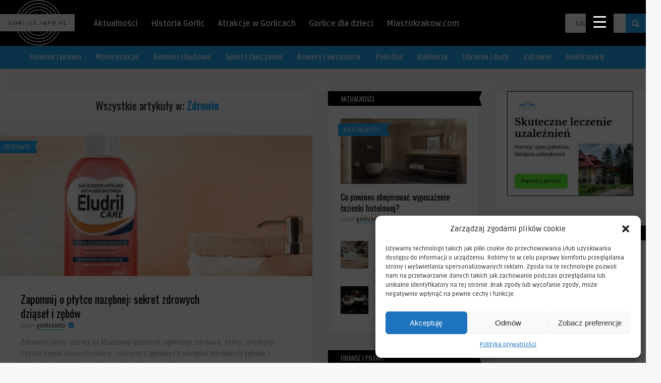

--- FILE ---
content_type: text/html; charset=UTF-8
request_url: https://www.gorlice.info.pl/category/zdrowie/
body_size: 24455
content:
<!DOCTYPE HTML>
<html lang="pl-PL">
<head>
    <!-- Meta Tags -->
    <meta http-equiv="Content-Type" content="text/html; charset=UTF-8" />

    <!-- Mobile Device Meta -->
    <meta name="viewport" content="width=device-width, initial-scale=1"> 

    <!-- Theme output -->
    <meta name='robots' content='index, follow, max-image-preview:large, max-snippet:-1, max-video-preview:-1' />
	<style>img:is([sizes="auto" i], [sizes^="auto," i]) { contain-intrinsic-size: 3000px 1500px }</style>
	<!-- Znacznik Google (gtag.js) tryb zgody dataLayer dodany przez Site Kit -->
<script type="text/javascript" id="google_gtagjs-js-consent-mode-data-layer">
/* <![CDATA[ */
window.dataLayer = window.dataLayer || [];function gtag(){dataLayer.push(arguments);}
gtag('consent', 'default', {"ad_personalization":"denied","ad_storage":"denied","ad_user_data":"denied","analytics_storage":"denied","functionality_storage":"denied","security_storage":"denied","personalization_storage":"denied","region":["AT","BE","BG","CH","CY","CZ","DE","DK","EE","ES","FI","FR","GB","GR","HR","HU","IE","IS","IT","LI","LT","LU","LV","MT","NL","NO","PL","PT","RO","SE","SI","SK"],"wait_for_update":500});
window._googlesitekitConsentCategoryMap = {"statistics":["analytics_storage"],"marketing":["ad_storage","ad_user_data","ad_personalization"],"functional":["functionality_storage","security_storage"],"preferences":["personalization_storage"]};
window._googlesitekitConsents = {"ad_personalization":"denied","ad_storage":"denied","ad_user_data":"denied","analytics_storage":"denied","functionality_storage":"denied","security_storage":"denied","personalization_storage":"denied","region":["AT","BE","BG","CH","CY","CZ","DE","DK","EE","ES","FI","FR","GB","GR","HR","HU","IE","IS","IT","LI","LT","LU","LV","MT","NL","NO","PL","PT","RO","SE","SI","SK"],"wait_for_update":500};
/* ]]> */
</script>
<!-- DataLayer trybu zgody na koniec znacznika Google (gtag.js) dodany przez Site Kit -->

	<!-- This site is optimized with the Yoast SEO plugin v26.1.1 - https://yoast.com/wordpress/plugins/seo/ -->
	<title>Zdrowie - Gorlice.info.pl</title>
	<link rel="canonical" href="https://www.gorlice.info.pl/category/zdrowie/" />
	<link rel="next" href="https://www.gorlice.info.pl/category/zdrowie/page/2/" />
	<meta property="og:locale" content="pl_PL" />
	<meta property="og:type" content="article" />
	<meta property="og:title" content="Zdrowie - Gorlice.info.pl" />
	<meta property="og:url" content="https://www.gorlice.info.pl/category/zdrowie/" />
	<meta property="og:site_name" content="Gorlice.info.pl" />
	<meta name="twitter:card" content="summary_large_image" />
	<script type="application/ld+json" class="yoast-schema-graph">{"@context":"https://schema.org","@graph":[{"@type":"CollectionPage","@id":"https://www.gorlice.info.pl/category/zdrowie/","url":"https://www.gorlice.info.pl/category/zdrowie/","name":"Zdrowie - Gorlice.info.pl","isPartOf":{"@id":"https://www.gorlice.info.pl/#website"},"primaryImageOfPage":{"@id":"https://www.gorlice.info.pl/category/zdrowie/#primaryimage"},"image":{"@id":"https://www.gorlice.info.pl/category/zdrowie/#primaryimage"},"thumbnailUrl":"https://www.gorlice.info.pl/wp-content/uploads/2024/09/zapomnij-o-plytce-nazebnej-sekret-zdrowych-dziasel-i-zebow-1.png","breadcrumb":{"@id":"https://www.gorlice.info.pl/category/zdrowie/#breadcrumb"},"inLanguage":"pl-PL"},{"@type":"ImageObject","inLanguage":"pl-PL","@id":"https://www.gorlice.info.pl/category/zdrowie/#primaryimage","url":"https://www.gorlice.info.pl/wp-content/uploads/2024/09/zapomnij-o-plytce-nazebnej-sekret-zdrowych-dziasel-i-zebow-1.png","contentUrl":"https://www.gorlice.info.pl/wp-content/uploads/2024/09/zapomnij-o-plytce-nazebnej-sekret-zdrowych-dziasel-i-zebow-1.png","width":1821,"height":1365,"caption":"Zapomnij o płytce nazębnej: sekret zdrowych dziąseł i zębów"},{"@type":"BreadcrumbList","@id":"https://www.gorlice.info.pl/category/zdrowie/#breadcrumb","itemListElement":[{"@type":"ListItem","position":1,"name":"Home","item":"https://www.gorlice.info.pl/"},{"@type":"ListItem","position":2,"name":"Zdrowie"}]},{"@type":"WebSite","@id":"https://www.gorlice.info.pl/#website","url":"https://www.gorlice.info.pl/","name":"Gorlice.info.pl","description":"","potentialAction":[{"@type":"SearchAction","target":{"@type":"EntryPoint","urlTemplate":"https://www.gorlice.info.pl/?s={search_term_string}"},"query-input":{"@type":"PropertyValueSpecification","valueRequired":true,"valueName":"search_term_string"}}],"inLanguage":"pl-PL"}]}</script>
	<!-- / Yoast SEO plugin. -->


<link rel='dns-prefetch' href='//www.gorlice.info.pl' />
<link rel='dns-prefetch' href='//www.googletagmanager.com' />
<link rel='dns-prefetch' href='//fonts.googleapis.com' />
<link rel='dns-prefetch' href='//pagead2.googlesyndication.com' />
<link rel="alternate" type="application/rss+xml" title="Gorlice.info.pl &raquo; Kanał z wpisami" href="https://www.gorlice.info.pl/feed/" />
<link rel="alternate" type="application/rss+xml" title="Gorlice.info.pl &raquo; Kanał z wpisami zaszufladkowanymi do kategorii Zdrowie" href="https://www.gorlice.info.pl/category/zdrowie/feed/" />
<script type="text/javascript">
/* <![CDATA[ */
window._wpemojiSettings = {"baseUrl":"https:\/\/s.w.org\/images\/core\/emoji\/15.0.3\/72x72\/","ext":".png","svgUrl":"https:\/\/s.w.org\/images\/core\/emoji\/15.0.3\/svg\/","svgExt":".svg","source":{"concatemoji":"https:\/\/www.gorlice.info.pl\/wp-includes\/js\/wp-emoji-release.min.js?ver=d3313529048d55000785669760c94134"}};
/*! This file is auto-generated */
!function(i,n){var o,s,e;function c(e){try{var t={supportTests:e,timestamp:(new Date).valueOf()};sessionStorage.setItem(o,JSON.stringify(t))}catch(e){}}function p(e,t,n){e.clearRect(0,0,e.canvas.width,e.canvas.height),e.fillText(t,0,0);var t=new Uint32Array(e.getImageData(0,0,e.canvas.width,e.canvas.height).data),r=(e.clearRect(0,0,e.canvas.width,e.canvas.height),e.fillText(n,0,0),new Uint32Array(e.getImageData(0,0,e.canvas.width,e.canvas.height).data));return t.every(function(e,t){return e===r[t]})}function u(e,t,n){switch(t){case"flag":return n(e,"\ud83c\udff3\ufe0f\u200d\u26a7\ufe0f","\ud83c\udff3\ufe0f\u200b\u26a7\ufe0f")?!1:!n(e,"\ud83c\uddfa\ud83c\uddf3","\ud83c\uddfa\u200b\ud83c\uddf3")&&!n(e,"\ud83c\udff4\udb40\udc67\udb40\udc62\udb40\udc65\udb40\udc6e\udb40\udc67\udb40\udc7f","\ud83c\udff4\u200b\udb40\udc67\u200b\udb40\udc62\u200b\udb40\udc65\u200b\udb40\udc6e\u200b\udb40\udc67\u200b\udb40\udc7f");case"emoji":return!n(e,"\ud83d\udc26\u200d\u2b1b","\ud83d\udc26\u200b\u2b1b")}return!1}function f(e,t,n){var r="undefined"!=typeof WorkerGlobalScope&&self instanceof WorkerGlobalScope?new OffscreenCanvas(300,150):i.createElement("canvas"),a=r.getContext("2d",{willReadFrequently:!0}),o=(a.textBaseline="top",a.font="600 32px Arial",{});return e.forEach(function(e){o[e]=t(a,e,n)}),o}function t(e){var t=i.createElement("script");t.src=e,t.defer=!0,i.head.appendChild(t)}"undefined"!=typeof Promise&&(o="wpEmojiSettingsSupports",s=["flag","emoji"],n.supports={everything:!0,everythingExceptFlag:!0},e=new Promise(function(e){i.addEventListener("DOMContentLoaded",e,{once:!0})}),new Promise(function(t){var n=function(){try{var e=JSON.parse(sessionStorage.getItem(o));if("object"==typeof e&&"number"==typeof e.timestamp&&(new Date).valueOf()<e.timestamp+604800&&"object"==typeof e.supportTests)return e.supportTests}catch(e){}return null}();if(!n){if("undefined"!=typeof Worker&&"undefined"!=typeof OffscreenCanvas&&"undefined"!=typeof URL&&URL.createObjectURL&&"undefined"!=typeof Blob)try{var e="postMessage("+f.toString()+"("+[JSON.stringify(s),u.toString(),p.toString()].join(",")+"));",r=new Blob([e],{type:"text/javascript"}),a=new Worker(URL.createObjectURL(r),{name:"wpTestEmojiSupports"});return void(a.onmessage=function(e){c(n=e.data),a.terminate(),t(n)})}catch(e){}c(n=f(s,u,p))}t(n)}).then(function(e){for(var t in e)n.supports[t]=e[t],n.supports.everything=n.supports.everything&&n.supports[t],"flag"!==t&&(n.supports.everythingExceptFlag=n.supports.everythingExceptFlag&&n.supports[t]);n.supports.everythingExceptFlag=n.supports.everythingExceptFlag&&!n.supports.flag,n.DOMReady=!1,n.readyCallback=function(){n.DOMReady=!0}}).then(function(){return e}).then(function(){var e;n.supports.everything||(n.readyCallback(),(e=n.source||{}).concatemoji?t(e.concatemoji):e.wpemoji&&e.twemoji&&(t(e.twemoji),t(e.wpemoji)))}))}((window,document),window._wpemojiSettings);
/* ]]> */
</script>
<style id='wp-emoji-styles-inline-css' type='text/css'>

	img.wp-smiley, img.emoji {
		display: inline !important;
		border: none !important;
		box-shadow: none !important;
		height: 1em !important;
		width: 1em !important;
		margin: 0 0.07em !important;
		vertical-align: -0.1em !important;
		background: none !important;
		padding: 0 !important;
	}
</style>
<link rel="stylesheet" href="https://www.gorlice.info.pl/wp-content/cache/minify/a5ff7.css" media="all" />

<style id='classic-theme-styles-inline-css' type='text/css'>
/*! This file is auto-generated */
.wp-block-button__link{color:#fff;background-color:#32373c;border-radius:9999px;box-shadow:none;text-decoration:none;padding:calc(.667em + 2px) calc(1.333em + 2px);font-size:1.125em}.wp-block-file__button{background:#32373c;color:#fff;text-decoration:none}
</style>
<style id='global-styles-inline-css' type='text/css'>
:root{--wp--preset--aspect-ratio--square: 1;--wp--preset--aspect-ratio--4-3: 4/3;--wp--preset--aspect-ratio--3-4: 3/4;--wp--preset--aspect-ratio--3-2: 3/2;--wp--preset--aspect-ratio--2-3: 2/3;--wp--preset--aspect-ratio--16-9: 16/9;--wp--preset--aspect-ratio--9-16: 9/16;--wp--preset--color--black: #000000;--wp--preset--color--cyan-bluish-gray: #abb8c3;--wp--preset--color--white: #ffffff;--wp--preset--color--pale-pink: #f78da7;--wp--preset--color--vivid-red: #cf2e2e;--wp--preset--color--luminous-vivid-orange: #ff6900;--wp--preset--color--luminous-vivid-amber: #fcb900;--wp--preset--color--light-green-cyan: #7bdcb5;--wp--preset--color--vivid-green-cyan: #00d084;--wp--preset--color--pale-cyan-blue: #8ed1fc;--wp--preset--color--vivid-cyan-blue: #0693e3;--wp--preset--color--vivid-purple: #9b51e0;--wp--preset--gradient--vivid-cyan-blue-to-vivid-purple: linear-gradient(135deg,rgba(6,147,227,1) 0%,rgb(155,81,224) 100%);--wp--preset--gradient--light-green-cyan-to-vivid-green-cyan: linear-gradient(135deg,rgb(122,220,180) 0%,rgb(0,208,130) 100%);--wp--preset--gradient--luminous-vivid-amber-to-luminous-vivid-orange: linear-gradient(135deg,rgba(252,185,0,1) 0%,rgba(255,105,0,1) 100%);--wp--preset--gradient--luminous-vivid-orange-to-vivid-red: linear-gradient(135deg,rgba(255,105,0,1) 0%,rgb(207,46,46) 100%);--wp--preset--gradient--very-light-gray-to-cyan-bluish-gray: linear-gradient(135deg,rgb(238,238,238) 0%,rgb(169,184,195) 100%);--wp--preset--gradient--cool-to-warm-spectrum: linear-gradient(135deg,rgb(74,234,220) 0%,rgb(151,120,209) 20%,rgb(207,42,186) 40%,rgb(238,44,130) 60%,rgb(251,105,98) 80%,rgb(254,248,76) 100%);--wp--preset--gradient--blush-light-purple: linear-gradient(135deg,rgb(255,206,236) 0%,rgb(152,150,240) 100%);--wp--preset--gradient--blush-bordeaux: linear-gradient(135deg,rgb(254,205,165) 0%,rgb(254,45,45) 50%,rgb(107,0,62) 100%);--wp--preset--gradient--luminous-dusk: linear-gradient(135deg,rgb(255,203,112) 0%,rgb(199,81,192) 50%,rgb(65,88,208) 100%);--wp--preset--gradient--pale-ocean: linear-gradient(135deg,rgb(255,245,203) 0%,rgb(182,227,212) 50%,rgb(51,167,181) 100%);--wp--preset--gradient--electric-grass: linear-gradient(135deg,rgb(202,248,128) 0%,rgb(113,206,126) 100%);--wp--preset--gradient--midnight: linear-gradient(135deg,rgb(2,3,129) 0%,rgb(40,116,252) 100%);--wp--preset--font-size--small: 13px;--wp--preset--font-size--medium: 20px;--wp--preset--font-size--large: 36px;--wp--preset--font-size--x-large: 42px;--wp--preset--spacing--20: 0.44rem;--wp--preset--spacing--30: 0.67rem;--wp--preset--spacing--40: 1rem;--wp--preset--spacing--50: 1.5rem;--wp--preset--spacing--60: 2.25rem;--wp--preset--spacing--70: 3.38rem;--wp--preset--spacing--80: 5.06rem;--wp--preset--shadow--natural: 6px 6px 9px rgba(0, 0, 0, 0.2);--wp--preset--shadow--deep: 12px 12px 50px rgba(0, 0, 0, 0.4);--wp--preset--shadow--sharp: 6px 6px 0px rgba(0, 0, 0, 0.2);--wp--preset--shadow--outlined: 6px 6px 0px -3px rgba(255, 255, 255, 1), 6px 6px rgba(0, 0, 0, 1);--wp--preset--shadow--crisp: 6px 6px 0px rgba(0, 0, 0, 1);}:where(.is-layout-flex){gap: 0.5em;}:where(.is-layout-grid){gap: 0.5em;}body .is-layout-flex{display: flex;}.is-layout-flex{flex-wrap: wrap;align-items: center;}.is-layout-flex > :is(*, div){margin: 0;}body .is-layout-grid{display: grid;}.is-layout-grid > :is(*, div){margin: 0;}:where(.wp-block-columns.is-layout-flex){gap: 2em;}:where(.wp-block-columns.is-layout-grid){gap: 2em;}:where(.wp-block-post-template.is-layout-flex){gap: 1.25em;}:where(.wp-block-post-template.is-layout-grid){gap: 1.25em;}.has-black-color{color: var(--wp--preset--color--black) !important;}.has-cyan-bluish-gray-color{color: var(--wp--preset--color--cyan-bluish-gray) !important;}.has-white-color{color: var(--wp--preset--color--white) !important;}.has-pale-pink-color{color: var(--wp--preset--color--pale-pink) !important;}.has-vivid-red-color{color: var(--wp--preset--color--vivid-red) !important;}.has-luminous-vivid-orange-color{color: var(--wp--preset--color--luminous-vivid-orange) !important;}.has-luminous-vivid-amber-color{color: var(--wp--preset--color--luminous-vivid-amber) !important;}.has-light-green-cyan-color{color: var(--wp--preset--color--light-green-cyan) !important;}.has-vivid-green-cyan-color{color: var(--wp--preset--color--vivid-green-cyan) !important;}.has-pale-cyan-blue-color{color: var(--wp--preset--color--pale-cyan-blue) !important;}.has-vivid-cyan-blue-color{color: var(--wp--preset--color--vivid-cyan-blue) !important;}.has-vivid-purple-color{color: var(--wp--preset--color--vivid-purple) !important;}.has-black-background-color{background-color: var(--wp--preset--color--black) !important;}.has-cyan-bluish-gray-background-color{background-color: var(--wp--preset--color--cyan-bluish-gray) !important;}.has-white-background-color{background-color: var(--wp--preset--color--white) !important;}.has-pale-pink-background-color{background-color: var(--wp--preset--color--pale-pink) !important;}.has-vivid-red-background-color{background-color: var(--wp--preset--color--vivid-red) !important;}.has-luminous-vivid-orange-background-color{background-color: var(--wp--preset--color--luminous-vivid-orange) !important;}.has-luminous-vivid-amber-background-color{background-color: var(--wp--preset--color--luminous-vivid-amber) !important;}.has-light-green-cyan-background-color{background-color: var(--wp--preset--color--light-green-cyan) !important;}.has-vivid-green-cyan-background-color{background-color: var(--wp--preset--color--vivid-green-cyan) !important;}.has-pale-cyan-blue-background-color{background-color: var(--wp--preset--color--pale-cyan-blue) !important;}.has-vivid-cyan-blue-background-color{background-color: var(--wp--preset--color--vivid-cyan-blue) !important;}.has-vivid-purple-background-color{background-color: var(--wp--preset--color--vivid-purple) !important;}.has-black-border-color{border-color: var(--wp--preset--color--black) !important;}.has-cyan-bluish-gray-border-color{border-color: var(--wp--preset--color--cyan-bluish-gray) !important;}.has-white-border-color{border-color: var(--wp--preset--color--white) !important;}.has-pale-pink-border-color{border-color: var(--wp--preset--color--pale-pink) !important;}.has-vivid-red-border-color{border-color: var(--wp--preset--color--vivid-red) !important;}.has-luminous-vivid-orange-border-color{border-color: var(--wp--preset--color--luminous-vivid-orange) !important;}.has-luminous-vivid-amber-border-color{border-color: var(--wp--preset--color--luminous-vivid-amber) !important;}.has-light-green-cyan-border-color{border-color: var(--wp--preset--color--light-green-cyan) !important;}.has-vivid-green-cyan-border-color{border-color: var(--wp--preset--color--vivid-green-cyan) !important;}.has-pale-cyan-blue-border-color{border-color: var(--wp--preset--color--pale-cyan-blue) !important;}.has-vivid-cyan-blue-border-color{border-color: var(--wp--preset--color--vivid-cyan-blue) !important;}.has-vivid-purple-border-color{border-color: var(--wp--preset--color--vivid-purple) !important;}.has-vivid-cyan-blue-to-vivid-purple-gradient-background{background: var(--wp--preset--gradient--vivid-cyan-blue-to-vivid-purple) !important;}.has-light-green-cyan-to-vivid-green-cyan-gradient-background{background: var(--wp--preset--gradient--light-green-cyan-to-vivid-green-cyan) !important;}.has-luminous-vivid-amber-to-luminous-vivid-orange-gradient-background{background: var(--wp--preset--gradient--luminous-vivid-amber-to-luminous-vivid-orange) !important;}.has-luminous-vivid-orange-to-vivid-red-gradient-background{background: var(--wp--preset--gradient--luminous-vivid-orange-to-vivid-red) !important;}.has-very-light-gray-to-cyan-bluish-gray-gradient-background{background: var(--wp--preset--gradient--very-light-gray-to-cyan-bluish-gray) !important;}.has-cool-to-warm-spectrum-gradient-background{background: var(--wp--preset--gradient--cool-to-warm-spectrum) !important;}.has-blush-light-purple-gradient-background{background: var(--wp--preset--gradient--blush-light-purple) !important;}.has-blush-bordeaux-gradient-background{background: var(--wp--preset--gradient--blush-bordeaux) !important;}.has-luminous-dusk-gradient-background{background: var(--wp--preset--gradient--luminous-dusk) !important;}.has-pale-ocean-gradient-background{background: var(--wp--preset--gradient--pale-ocean) !important;}.has-electric-grass-gradient-background{background: var(--wp--preset--gradient--electric-grass) !important;}.has-midnight-gradient-background{background: var(--wp--preset--gradient--midnight) !important;}.has-small-font-size{font-size: var(--wp--preset--font-size--small) !important;}.has-medium-font-size{font-size: var(--wp--preset--font-size--medium) !important;}.has-large-font-size{font-size: var(--wp--preset--font-size--large) !important;}.has-x-large-font-size{font-size: var(--wp--preset--font-size--x-large) !important;}
:where(.wp-block-post-template.is-layout-flex){gap: 1.25em;}:where(.wp-block-post-template.is-layout-grid){gap: 1.25em;}
:where(.wp-block-columns.is-layout-flex){gap: 2em;}:where(.wp-block-columns.is-layout-grid){gap: 2em;}
:root :where(.wp-block-pullquote){font-size: 1.5em;line-height: 1.6;}
</style>
<link rel="stylesheet" href="https://www.gorlice.info.pl/wp-content/cache/minify/a730f.css" media="all" />

<style id='responsive-menu-inline-css' type='text/css'>
/** This file is major component of this plugin so please don't try to edit here. */
#rmp_menu_trigger-5952 {
  width: 55px;
  height: 55px;
  position: fixed;
  top: 15px;
  border-radius: 5px;
  display: none;
  text-decoration: none;
  right: 5%;
  background: #000000;
  transition: transform 0.5s, background-color 0.5s;
}
#rmp_menu_trigger-5952:hover, #rmp_menu_trigger-5952:focus {
  background: #000000;
  text-decoration: unset;
}
#rmp_menu_trigger-5952.is-active {
  background: #000000;
}
#rmp_menu_trigger-5952 .rmp-trigger-box {
  width: 25px;
  color: #ffffff;
}
#rmp_menu_trigger-5952 .rmp-trigger-icon-active, #rmp_menu_trigger-5952 .rmp-trigger-text-open {
  display: none;
}
#rmp_menu_trigger-5952.is-active .rmp-trigger-icon-active, #rmp_menu_trigger-5952.is-active .rmp-trigger-text-open {
  display: inline;
}
#rmp_menu_trigger-5952.is-active .rmp-trigger-icon-inactive, #rmp_menu_trigger-5952.is-active .rmp-trigger-text {
  display: none;
}
#rmp_menu_trigger-5952 .rmp-trigger-label {
  color: #ffffff;
  pointer-events: none;
  line-height: 13px;
  font-family: inherit;
  font-size: 14px;
  display: inline;
  text-transform: inherit;
}
#rmp_menu_trigger-5952 .rmp-trigger-label.rmp-trigger-label-top {
  display: block;
  margin-bottom: 12px;
}
#rmp_menu_trigger-5952 .rmp-trigger-label.rmp-trigger-label-bottom {
  display: block;
  margin-top: 12px;
}
#rmp_menu_trigger-5952 .responsive-menu-pro-inner {
  display: block;
}
#rmp_menu_trigger-5952 .rmp-trigger-icon-inactive .rmp-font-icon {
  color: #ffffff;
}
#rmp_menu_trigger-5952 .responsive-menu-pro-inner, #rmp_menu_trigger-5952 .responsive-menu-pro-inner::before, #rmp_menu_trigger-5952 .responsive-menu-pro-inner::after {
  width: 25px;
  height: 3px;
  background-color: #ffffff;
  border-radius: 4px;
  position: absolute;
}
#rmp_menu_trigger-5952 .rmp-trigger-icon-active .rmp-font-icon {
  color: #ffffff;
}
#rmp_menu_trigger-5952.is-active .responsive-menu-pro-inner, #rmp_menu_trigger-5952.is-active .responsive-menu-pro-inner::before, #rmp_menu_trigger-5952.is-active .responsive-menu-pro-inner::after {
  background-color: #ffffff;
}
#rmp_menu_trigger-5952:hover .rmp-trigger-icon-inactive .rmp-font-icon {
  color: #ffffff;
}
#rmp_menu_trigger-5952:not(.is-active):hover .responsive-menu-pro-inner, #rmp_menu_trigger-5952:not(.is-active):hover .responsive-menu-pro-inner::before, #rmp_menu_trigger-5952:not(.is-active):hover .responsive-menu-pro-inner::after {
  background-color: #ffffff;
}
#rmp_menu_trigger-5952 .responsive-menu-pro-inner::before {
  top: 10px;
}
#rmp_menu_trigger-5952 .responsive-menu-pro-inner::after {
  bottom: 10px;
}
#rmp_menu_trigger-5952.is-active .responsive-menu-pro-inner::after {
  bottom: 0;
}
/* Hamburger menu styling */
@media screen and (max-width: 8000px) {
  /** Menu Title Style */
  /** Menu Additional Content Style */
  #rmp_menu_trigger-5952 {
    display: block;
  }
  #rmp-container-5952 {
    position: fixed;
    top: 0;
    margin: 0;
    transition: transform 0.5s;
    overflow: auto;
    display: block;
    width: 75%;
    background-color: #212121;
    background-image: url("");
    height: 100%;
    left: 0;
    padding-top: 0px;
    padding-left: 0px;
    padding-bottom: 0px;
    padding-right: 0px;
  }
  #rmp-menu-wrap-5952 {
    padding-top: 0px;
    padding-left: 0px;
    padding-bottom: 0px;
    padding-right: 0px;
    background-color: #212121;
  }
  #rmp-menu-wrap-5952 .rmp-menu, #rmp-menu-wrap-5952 .rmp-submenu {
    width: 100%;
    box-sizing: border-box;
    margin: 0;
    padding: 0;
  }
  #rmp-menu-wrap-5952 .rmp-submenu-depth-1 .rmp-menu-item-link {
    padding-left: 10%;
  }
  #rmp-menu-wrap-5952 .rmp-submenu-depth-2 .rmp-menu-item-link {
    padding-left: 15%;
  }
  #rmp-menu-wrap-5952 .rmp-submenu-depth-3 .rmp-menu-item-link {
    padding-left: 20%;
  }
  #rmp-menu-wrap-5952 .rmp-submenu-depth-4 .rmp-menu-item-link {
    padding-left: 25%;
  }
  #rmp-menu-wrap-5952 .rmp-submenu.rmp-submenu-open {
    display: block;
  }
  #rmp-menu-wrap-5952 .rmp-menu-item {
    width: 100%;
    list-style: none;
    margin: 0;
  }
  #rmp-menu-wrap-5952 .rmp-menu-item-link {
    height: 40px;
    line-height: 40px;
    font-size: 13px;
    border-bottom: 1px solid #212121;
    font-family: inherit;
    color: #ffffff;
    text-align: left;
    background-color: #212121;
    font-weight: normal;
    letter-spacing: 0px;
    display: block;
    box-sizing: border-box;
    width: 100%;
    text-decoration: none;
    position: relative;
    overflow: hidden;
    transition: background-color 0.5s, border-color 0.5s, 0.5s;
    padding: 0 5%;
    padding-right: 50px;
  }
  #rmp-menu-wrap-5952 .rmp-menu-item-link:after, #rmp-menu-wrap-5952 .rmp-menu-item-link:before {
    display: none;
  }
  #rmp-menu-wrap-5952 .rmp-menu-item-link:hover, #rmp-menu-wrap-5952 .rmp-menu-item-link:focus {
    color: #ffffff;
    border-color: #212121;
    background-color: #3f3f3f;
  }
  #rmp-menu-wrap-5952 .rmp-menu-item-link:focus {
    outline: none;
    border-color: unset;
    box-shadow: unset;
  }
  #rmp-menu-wrap-5952 .rmp-menu-item-link .rmp-font-icon {
    height: 40px;
    line-height: 40px;
    margin-right: 10px;
    font-size: 13px;
  }
  #rmp-menu-wrap-5952 .rmp-menu-current-item .rmp-menu-item-link {
    color: #ffffff;
    border-color: #212121;
    background-color: #212121;
  }
  #rmp-menu-wrap-5952 .rmp-menu-current-item .rmp-menu-item-link:hover, #rmp-menu-wrap-5952 .rmp-menu-current-item .rmp-menu-item-link:focus {
    color: #ffffff;
    border-color: #3f3f3f;
    background-color: #3f3f3f;
  }
  #rmp-menu-wrap-5952 .rmp-menu-subarrow {
    position: absolute;
    top: 0;
    bottom: 0;
    text-align: center;
    overflow: hidden;
    background-size: cover;
    overflow: hidden;
    right: 0;
    border-left-style: solid;
    border-left-color: #212121;
    border-left-width: 1px;
    height: 39px;
    width: 40px;
    color: #ffffff;
    background-color: #212121;
  }
  #rmp-menu-wrap-5952 .rmp-menu-subarrow svg {
    fill: #ffffff;
  }
  #rmp-menu-wrap-5952 .rmp-menu-subarrow:hover {
    color: #ffffff;
    border-color: #3f3f3f;
    background-color: #3f3f3f;
  }
  #rmp-menu-wrap-5952 .rmp-menu-subarrow:hover svg {
    fill: #ffffff;
  }
  #rmp-menu-wrap-5952 .rmp-menu-subarrow .rmp-font-icon {
    margin-right: unset;
  }
  #rmp-menu-wrap-5952 .rmp-menu-subarrow * {
    vertical-align: middle;
    line-height: 39px;
  }
  #rmp-menu-wrap-5952 .rmp-menu-subarrow-active {
    display: block;
    background-size: cover;
    color: #ffffff;
    border-color: #212121;
    background-color: #212121;
  }
  #rmp-menu-wrap-5952 .rmp-menu-subarrow-active svg {
    fill: #ffffff;
  }
  #rmp-menu-wrap-5952 .rmp-menu-subarrow-active:hover {
    color: #ffffff;
    border-color: #3f3f3f;
    background-color: #3f3f3f;
  }
  #rmp-menu-wrap-5952 .rmp-menu-subarrow-active:hover svg {
    fill: #ffffff;
  }
  #rmp-menu-wrap-5952 .rmp-submenu {
    display: none;
  }
  #rmp-menu-wrap-5952 .rmp-submenu .rmp-menu-item-link {
    height: 40px;
    line-height: 40px;
    letter-spacing: 0px;
    font-size: 13px;
    border-bottom: 1px solid #212121;
    font-family: inherit;
    font-weight: normal;
    color: #ffffff;
    text-align: left;
    background-color: #212121;
  }
  #rmp-menu-wrap-5952 .rmp-submenu .rmp-menu-item-link:hover, #rmp-menu-wrap-5952 .rmp-submenu .rmp-menu-item-link:focus {
    color: #ffffff;
    border-color: #212121;
    background-color: #3f3f3f;
  }
  #rmp-menu-wrap-5952 .rmp-submenu .rmp-menu-current-item .rmp-menu-item-link {
    color: #ffffff;
    border-color: #212121;
    background-color: #212121;
  }
  #rmp-menu-wrap-5952 .rmp-submenu .rmp-menu-current-item .rmp-menu-item-link:hover, #rmp-menu-wrap-5952 .rmp-submenu .rmp-menu-current-item .rmp-menu-item-link:focus {
    color: #ffffff;
    border-color: #3f3f3f;
    background-color: #3f3f3f;
  }
  #rmp-menu-wrap-5952 .rmp-submenu .rmp-menu-subarrow {
    right: 0;
    border-right: unset;
    border-left-style: solid;
    border-left-color: #212121;
    border-left-width: 1px;
    height: 39px;
    line-height: 39px;
    width: 40px;
    color: #ffffff;
    background-color: #212121;
  }
  #rmp-menu-wrap-5952 .rmp-submenu .rmp-menu-subarrow:hover {
    color: #ffffff;
    border-color: #3f3f3f;
    background-color: #3f3f3f;
  }
  #rmp-menu-wrap-5952 .rmp-submenu .rmp-menu-subarrow-active {
    color: #ffffff;
    border-color: #212121;
    background-color: #212121;
  }
  #rmp-menu-wrap-5952 .rmp-submenu .rmp-menu-subarrow-active:hover {
    color: #ffffff;
    border-color: #3f3f3f;
    background-color: #3f3f3f;
  }
  #rmp-menu-wrap-5952 .rmp-menu-item-description {
    margin: 0;
    padding: 5px 5%;
    opacity: 0.8;
    color: #ffffff;
  }
  #rmp-search-box-5952 {
    display: block;
    padding-top: 0px;
    padding-left: 5%;
    padding-bottom: 0px;
    padding-right: 5%;
  }
  #rmp-search-box-5952 .rmp-search-form {
    margin: 0;
  }
  #rmp-search-box-5952 .rmp-search-box {
    background: #ffffff;
    border: 1px solid #dadada;
    color: #333333;
    width: 100%;
    padding: 0 5%;
    border-radius: 30px;
    height: 45px;
    -webkit-appearance: none;
  }
  #rmp-search-box-5952 .rmp-search-box::placeholder {
    color: #c7c7cd;
  }
  #rmp-search-box-5952 .rmp-search-box:focus {
    background-color: #ffffff;
    outline: 2px solid #dadada;
    color: #333333;
  }
  #rmp-menu-title-5952 {
    background-color: #212121;
    color: #ffffff;
    text-align: left;
    font-size: 13px;
    padding-top: 10%;
    padding-left: 5%;
    padding-bottom: 0%;
    padding-right: 5%;
    font-weight: 400;
    transition: background-color 0.5s, border-color 0.5s, color 0.5s;
  }
  #rmp-menu-title-5952:hover {
    background-color: #212121;
    color: #ffffff;
  }
  #rmp-menu-title-5952 > .rmp-menu-title-link {
    color: #ffffff;
    width: 100%;
    background-color: unset;
    text-decoration: none;
  }
  #rmp-menu-title-5952 > .rmp-menu-title-link:hover {
    color: #ffffff;
  }
  #rmp-menu-title-5952 .rmp-font-icon {
    font-size: 13px;
  }
  #rmp-menu-additional-content-5952 {
    padding-top: 0px;
    padding-left: 5%;
    padding-bottom: 0px;
    padding-right: 5%;
    color: #ffffff;
    text-align: center;
    font-size: 16px;
  }
}
/**
This file contents common styling of menus.
*/
.rmp-container {
  display: none;
  visibility: visible;
  padding: 0px 0px 0px 0px;
  z-index: 99998;
  transition: all 0.3s;
  /** Scrolling bar in menu setting box **/
}
.rmp-container.rmp-fade-top, .rmp-container.rmp-fade-left, .rmp-container.rmp-fade-right, .rmp-container.rmp-fade-bottom {
  display: none;
}
.rmp-container.rmp-slide-left, .rmp-container.rmp-push-left {
  transform: translateX(-100%);
  -ms-transform: translateX(-100%);
  -webkit-transform: translateX(-100%);
  -moz-transform: translateX(-100%);
}
.rmp-container.rmp-slide-left.rmp-menu-open, .rmp-container.rmp-push-left.rmp-menu-open {
  transform: translateX(0);
  -ms-transform: translateX(0);
  -webkit-transform: translateX(0);
  -moz-transform: translateX(0);
}
.rmp-container.rmp-slide-right, .rmp-container.rmp-push-right {
  transform: translateX(100%);
  -ms-transform: translateX(100%);
  -webkit-transform: translateX(100%);
  -moz-transform: translateX(100%);
}
.rmp-container.rmp-slide-right.rmp-menu-open, .rmp-container.rmp-push-right.rmp-menu-open {
  transform: translateX(0);
  -ms-transform: translateX(0);
  -webkit-transform: translateX(0);
  -moz-transform: translateX(0);
}
.rmp-container.rmp-slide-top, .rmp-container.rmp-push-top {
  transform: translateY(-100%);
  -ms-transform: translateY(-100%);
  -webkit-transform: translateY(-100%);
  -moz-transform: translateY(-100%);
}
.rmp-container.rmp-slide-top.rmp-menu-open, .rmp-container.rmp-push-top.rmp-menu-open {
  transform: translateY(0);
  -ms-transform: translateY(0);
  -webkit-transform: translateY(0);
  -moz-transform: translateY(0);
}
.rmp-container.rmp-slide-bottom, .rmp-container.rmp-push-bottom {
  transform: translateY(100%);
  -ms-transform: translateY(100%);
  -webkit-transform: translateY(100%);
  -moz-transform: translateY(100%);
}
.rmp-container.rmp-slide-bottom.rmp-menu-open, .rmp-container.rmp-push-bottom.rmp-menu-open {
  transform: translateX(0);
  -ms-transform: translateX(0);
  -webkit-transform: translateX(0);
  -moz-transform: translateX(0);
}
.rmp-container::-webkit-scrollbar {
  width: 0px;
}
.rmp-container ::-webkit-scrollbar-track {
  box-shadow: inset 0 0 5px transparent;
}
.rmp-container ::-webkit-scrollbar-thumb {
  background: transparent;
}
.rmp-container ::-webkit-scrollbar-thumb:hover {
  background: transparent;
}
.rmp-container .rmp-menu-wrap .rmp-menu {
  transition: none;
  border-radius: 0;
  box-shadow: none;
  background: none;
  border: 0;
  bottom: auto;
  box-sizing: border-box;
  clip: auto;
  color: #666;
  display: block;
  float: none;
  font-family: inherit;
  font-size: 14px;
  height: auto;
  left: auto;
  line-height: 1.7;
  list-style-type: none;
  margin: 0;
  min-height: auto;
  max-height: none;
  opacity: 1;
  outline: none;
  overflow: visible;
  padding: 0;
  position: relative;
  pointer-events: auto;
  right: auto;
  text-align: left;
  text-decoration: none;
  text-indent: 0;
  text-transform: none;
  transform: none;
  top: auto;
  visibility: inherit;
  width: auto;
  word-wrap: break-word;
  white-space: normal;
}
.rmp-container .rmp-menu-additional-content {
  display: block;
  word-break: break-word;
}
.rmp-container .rmp-menu-title {
  display: flex;
  flex-direction: column;
}
.rmp-container .rmp-menu-title .rmp-menu-title-image {
  max-width: 100%;
  margin-bottom: 15px;
  display: block;
  margin: auto;
  margin-bottom: 15px;
}
button.rmp_menu_trigger {
  z-index: 999999;
  overflow: hidden;
  outline: none;
  border: 0;
  display: none;
  margin: 0;
  transition: transform 0.5s, background-color 0.5s;
  padding: 0;
}
button.rmp_menu_trigger .responsive-menu-pro-inner::before, button.rmp_menu_trigger .responsive-menu-pro-inner::after {
  content: "";
  display: block;
}
button.rmp_menu_trigger .responsive-menu-pro-inner::before {
  top: 10px;
}
button.rmp_menu_trigger .responsive-menu-pro-inner::after {
  bottom: 10px;
}
button.rmp_menu_trigger .rmp-trigger-box {
  width: 40px;
  display: inline-block;
  position: relative;
  pointer-events: none;
  vertical-align: super;
}
/*  Menu Trigger Boring Animation */
.rmp-menu-trigger-boring .responsive-menu-pro-inner {
  transition-property: none;
}
.rmp-menu-trigger-boring .responsive-menu-pro-inner::after, .rmp-menu-trigger-boring .responsive-menu-pro-inner::before {
  transition-property: none;
}
.rmp-menu-trigger-boring.is-active .responsive-menu-pro-inner {
  transform: rotate(45deg);
}
.rmp-menu-trigger-boring.is-active .responsive-menu-pro-inner:before {
  top: 0;
  opacity: 0;
}
.rmp-menu-trigger-boring.is-active .responsive-menu-pro-inner:after {
  bottom: 0;
  transform: rotate(-90deg);
}

</style>
<link rel="stylesheet" href="https://www.gorlice.info.pl/wp-content/cache/minify/0788e.css" media="all" />









<link rel='stylesheet' id='multicote_wp_fonts-css' href='//fonts.googleapis.com/css?family=Ruda%3A400%2C700%7CBaloo+Bhaina&#038;ver=1.0.0' type='text/css' media='all' />
<script  src="https://www.gorlice.info.pl/wp-content/cache/minify/818c0.js"></script>


<script type="text/javascript" id="rmp_menu_scripts-js-extra">
/* <![CDATA[ */
var rmp_menu = {"ajaxURL":"https:\/\/www.gorlice.info.pl\/wp-admin\/admin-ajax.php","wp_nonce":"faeb4bd749","menu":[{"menu_theme":null,"theme_type":"default","theme_location_menu":"","submenu_submenu_arrow_width":"40","submenu_submenu_arrow_width_unit":"px","submenu_submenu_arrow_height":"39","submenu_submenu_arrow_height_unit":"px","submenu_arrow_position":"right","submenu_sub_arrow_background_colour":"#212121","submenu_sub_arrow_background_hover_colour":"#3f3f3f","submenu_sub_arrow_background_colour_active":"#212121","submenu_sub_arrow_background_hover_colour_active":"#3f3f3f","submenu_sub_arrow_border_width":"1","submenu_sub_arrow_border_width_unit":"px","submenu_sub_arrow_border_colour":"#212121","submenu_sub_arrow_border_hover_colour":"#3f3f3f","submenu_sub_arrow_border_colour_active":"#212121","submenu_sub_arrow_border_hover_colour_active":"#3f3f3f","submenu_sub_arrow_shape_colour":"#ffffff","submenu_sub_arrow_shape_hover_colour":"#ffffff","submenu_sub_arrow_shape_colour_active":"#ffffff","submenu_sub_arrow_shape_hover_colour_active":"#ffffff","use_header_bar":"off","header_bar_items_order":"{\"logo\":\"on\",\"title\":\"on\",\"search\":\"on\",\"html content\":\"on\"}","header_bar_title":"","header_bar_html_content":"","header_bar_logo":"","header_bar_logo_link":"","header_bar_logo_width":"","header_bar_logo_width_unit":"%","header_bar_logo_height":"","header_bar_logo_height_unit":"px","header_bar_height":"80","header_bar_height_unit":"px","header_bar_padding":{"top":"0px","right":"5%","bottom":"0px","left":"5%"},"header_bar_font":"","header_bar_font_size":"14","header_bar_font_size_unit":"px","header_bar_text_color":"#ffffff","header_bar_background_color":"#ffffff","header_bar_breakpoint":"800","header_bar_position_type":"fixed","header_bar_adjust_page":null,"header_bar_scroll_enable":"off","header_bar_scroll_background_color":"#36bdf6","mobile_breakpoint":"600","tablet_breakpoint":"8000","transition_speed":"0.5","sub_menu_speed":"0.2","show_menu_on_page_load":"","menu_disable_scrolling":"off","menu_overlay":"off","menu_overlay_colour":"rgba(0, 0, 0, 0.7)","desktop_menu_width":"","desktop_menu_width_unit":"%","desktop_menu_positioning":"fixed","desktop_menu_side":"","desktop_menu_to_hide":"","use_current_theme_location":"off","mega_menu":{"225":"off","227":"off","229":"off","228":"off","226":"off"},"desktop_submenu_open_animation":"","desktop_submenu_open_animation_speed":"0ms","desktop_submenu_open_on_click":"","desktop_menu_hide_and_show":"","menu_name":"Default Menu","menu_to_use":"menu4","different_menu_for_mobile":"off","menu_to_use_in_mobile":"main-menu","use_mobile_menu":"on","use_tablet_menu":"on","use_desktop_menu":"","menu_display_on":"all-pages","menu_to_hide":"","submenu_descriptions_on":"","custom_walker":"","menu_background_colour":"#212121","menu_depth":"5","smooth_scroll_on":"off","smooth_scroll_speed":"500","menu_font_icons":[],"menu_links_height":"40","menu_links_height_unit":"px","menu_links_line_height":"40","menu_links_line_height_unit":"px","menu_depth_0":"5","menu_depth_0_unit":"%","menu_font_size":"13","menu_font_size_unit":"px","menu_font":"","menu_font_weight":"normal","menu_text_alignment":"left","menu_text_letter_spacing":"","menu_word_wrap":"off","menu_link_colour":"#ffffff","menu_link_hover_colour":"#ffffff","menu_current_link_colour":"#ffffff","menu_current_link_hover_colour":"#ffffff","menu_item_background_colour":"#212121","menu_item_background_hover_colour":"#3f3f3f","menu_current_item_background_colour":"#212121","menu_current_item_background_hover_colour":"#3f3f3f","menu_border_width":"1","menu_border_width_unit":"px","menu_item_border_colour":"#212121","menu_item_border_colour_hover":"#212121","menu_current_item_border_colour":"#212121","menu_current_item_border_hover_colour":"#3f3f3f","submenu_links_height":"40","submenu_links_height_unit":"px","submenu_links_line_height":"40","submenu_links_line_height_unit":"px","menu_depth_side":"left","menu_depth_1":"10","menu_depth_1_unit":"%","menu_depth_2":"15","menu_depth_2_unit":"%","menu_depth_3":"20","menu_depth_3_unit":"%","menu_depth_4":"25","menu_depth_4_unit":"%","submenu_item_background_colour":"#212121","submenu_item_background_hover_colour":"#3f3f3f","submenu_current_item_background_colour":"#212121","submenu_current_item_background_hover_colour":"#3f3f3f","submenu_border_width":"1","submenu_border_width_unit":"px","submenu_item_border_colour":"#212121","submenu_item_border_colour_hover":"#212121","submenu_current_item_border_colour":"#212121","submenu_current_item_border_hover_colour":"#3f3f3f","submenu_font_size":"13","submenu_font_size_unit":"px","submenu_font":"","submenu_font_weight":"normal","submenu_text_letter_spacing":"","submenu_text_alignment":"left","submenu_link_colour":"#ffffff","submenu_link_hover_colour":"#ffffff","submenu_current_link_colour":"#ffffff","submenu_current_link_hover_colour":"#ffffff","inactive_arrow_shape":"\u25bc","active_arrow_shape":"\u25b2","inactive_arrow_font_icon":"","active_arrow_font_icon":"","inactive_arrow_image":"","active_arrow_image":"","submenu_arrow_width":"40","submenu_arrow_width_unit":"px","submenu_arrow_height":"39","submenu_arrow_height_unit":"px","arrow_position":"right","menu_sub_arrow_shape_colour":"#ffffff","menu_sub_arrow_shape_hover_colour":"#ffffff","menu_sub_arrow_shape_colour_active":"#ffffff","menu_sub_arrow_shape_hover_colour_active":"#ffffff","menu_sub_arrow_border_width":"1","menu_sub_arrow_border_width_unit":"px","menu_sub_arrow_border_colour":"#212121","menu_sub_arrow_border_hover_colour":"#3f3f3f","menu_sub_arrow_border_colour_active":"#212121","menu_sub_arrow_border_hover_colour_active":"#3f3f3f","menu_sub_arrow_background_colour":"#212121","menu_sub_arrow_background_hover_colour":"#3f3f3f","menu_sub_arrow_background_colour_active":"#212121","menu_sub_arrow_background_hover_colour_active":"#3f3f3f","fade_submenus":"off","fade_submenus_side":"left","fade_submenus_delay":"100","fade_submenus_speed":"500","use_slide_effect":"off","slide_effect_back_to_text":"Back","accordion_animation":"off","auto_expand_all_submenus":"off","auto_expand_current_submenus":"off","menu_item_click_to_trigger_submenu":"off","button_width":"55","button_width_unit":"px","button_height":"55","button_height_unit":"px","button_background_colour":"#000000","button_background_colour_hover":"#000000","button_background_colour_active":"#000000","toggle_button_border_radius":"5","button_transparent_background":"off","button_left_or_right":"right","button_position_type":"fixed","button_distance_from_side":"5","button_distance_from_side_unit":"%","button_top":"15","button_top_unit":"px","button_push_with_animation":"off","button_click_animation":"boring","button_line_margin":"5","button_line_margin_unit":"px","button_line_width":"25","button_line_width_unit":"px","button_line_height":"3","button_line_height_unit":"px","button_line_colour":"#ffffff","button_line_colour_hover":"#ffffff","button_line_colour_active":"#ffffff","button_font_icon":"","button_font_icon_when_clicked":"","button_image":"","button_image_when_clicked":"","button_title":"","button_title_open":"","button_title_position":"left","menu_container_columns":"","button_font":"","button_font_size":"14","button_font_size_unit":"px","button_title_line_height":"13","button_title_line_height_unit":"px","button_text_colour":"#ffffff","button_trigger_type_click":"on","button_trigger_type_hover":"off","button_click_trigger":"#responsive-menu-button","items_order":{"title":"on","menu":"on","search":"on","additional content":"on"},"menu_title":"","menu_title_link":"","menu_title_link_location":"_self","menu_title_image":"","menu_title_font_icon":"","menu_title_section_padding":{"top":"10%","right":"5%","bottom":"0%","left":"5%"},"menu_title_background_colour":"#212121","menu_title_background_hover_colour":"#212121","menu_title_font_size":"13","menu_title_font_size_unit":"px","menu_title_alignment":"left","menu_title_font_weight":"400","menu_title_font_family":"","menu_title_colour":"#ffffff","menu_title_hover_colour":"#ffffff","menu_title_image_width":"","menu_title_image_width_unit":"%","menu_title_image_height":"","menu_title_image_height_unit":"px","menu_additional_content":"","menu_additional_section_padding":{"left":"5%","top":"0px","right":"5%","bottom":"0px"},"menu_additional_content_font_size":"16","menu_additional_content_font_size_unit":"px","menu_additional_content_alignment":"center","menu_additional_content_colour":"#ffffff","menu_search_box_text":"Search","menu_search_box_code":"","menu_search_section_padding":{"left":"5%","top":"0px","right":"5%","bottom":"0px"},"menu_search_box_height":"45","menu_search_box_height_unit":"px","menu_search_box_border_radius":"30","menu_search_box_text_colour":"#333333","menu_search_box_background_colour":"#ffffff","menu_search_box_placeholder_colour":"#c7c7cd","menu_search_box_border_colour":"#dadada","menu_section_padding":{"top":"0px","right":"0px","bottom":"0px","left":"0px"},"menu_width":"75","menu_width_unit":"%","menu_maximum_width":"","menu_maximum_width_unit":"px","menu_minimum_width":"","menu_minimum_width_unit":"px","menu_auto_height":"off","menu_container_padding":{"top":"0px","right":"0px","bottom":"0px","left":"0px"},"menu_container_background_colour":"#212121","menu_background_image":"","animation_type":"slide","menu_appear_from":"left","animation_speed":"0.5","page_wrapper":"","menu_close_on_body_click":"off","menu_close_on_scroll":"off","menu_close_on_link_click":"off","enable_touch_gestures":"","active_arrow_font_icon_type":"font-awesome","active_arrow_image_alt":"","admin_theme":"dark","breakpoint":"8000","button_font_icon_type":"font-awesome","button_font_icon_when_clicked_type":"font-awesome","button_image_alt":"","button_image_alt_when_clicked":"","button_trigger_type":"click","custom_css":"","desktop_menu_options":"{\"932\":{\"type\":\"standard\",\"width\":\"auto\",\"parent_background_colour\":\"\",\"parent_background_image\":\"\"},\"934\":{\"type\":\"standard\",\"width\":\"auto\",\"parent_background_colour\":\"\",\"parent_background_image\":\"\"},\"936\":{\"type\":\"standard\",\"width\":\"auto\",\"parent_background_colour\":\"\",\"parent_background_image\":\"\"},\"905\":{\"type\":\"standard\",\"width\":\"auto\",\"parent_background_colour\":\"\",\"parent_background_image\":\"\"},\"904\":{\"type\":\"standard\",\"width\":\"auto\",\"parent_background_colour\":\"\",\"parent_background_image\":\"\"},\"935\":{\"type\":\"standard\",\"width\":\"auto\",\"parent_background_colour\":\"\",\"parent_background_image\":\"\"},\"933\":{\"type\":\"standard\",\"width\":\"auto\",\"parent_background_colour\":\"\",\"parent_background_image\":\"\"},\"906\":{\"type\":\"standard\",\"width\":\"auto\",\"parent_background_colour\":\"\",\"parent_background_image\":\"\"},\"907\":{\"type\":\"standard\",\"width\":\"auto\",\"parent_background_colour\":\"\",\"parent_background_image\":\"\"},\"1054\":{\"type\":\"standard\",\"width\":\"auto\",\"parent_background_colour\":\"\",\"parent_background_image\":\"\"}}","excluded_pages":null,"external_files":"off","header_bar_logo_alt":"","hide_on_desktop":"off","hide_on_mobile":"off","inactive_arrow_font_icon_type":"font-awesome","inactive_arrow_image_alt":"","keyboard_shortcut_close_menu":"27,37","keyboard_shortcut_open_menu":"32,39","menu_adjust_for_wp_admin_bar":"off","menu_depth_5":"30","menu_depth_5_unit":"%","menu_title_font_icon_type":"font-awesome","menu_title_image_alt":"","minify_scripts":"off","mobile_only":"off","remove_bootstrap":"","remove_fontawesome":"","scripts_in_footer":"off","shortcode":"off","single_menu_font":"","single_menu_font_size":"14","single_menu_font_size_unit":"px","single_menu_height":"80","single_menu_height_unit":"px","single_menu_item_background_colour":"#ffffff","single_menu_item_background_colour_hover":"#ffffff","single_menu_item_link_colour":"#000000","single_menu_item_link_colour_hover":"#000000","single_menu_item_submenu_background_colour":"#ffffff","single_menu_item_submenu_background_colour_hover":"#ffffff","single_menu_item_submenu_link_colour":"#000000","single_menu_item_submenu_link_colour_hover":"#000000","single_menu_line_height":"80","single_menu_line_height_unit":"px","single_menu_submenu_font":"","single_menu_submenu_font_size":"12","single_menu_submenu_font_size_unit":"px","single_menu_submenu_height":"","single_menu_submenu_height_unit":"auto","single_menu_submenu_line_height":"40","single_menu_submenu_line_height_unit":"px","menu_title_padding":{"left":"5%","top":"0px","right":"5%","bottom":"0px"},"menu_id":5952,"active_toggle_contents":"\u25b2","inactive_toggle_contents":"\u25bc"}]};
/* ]]> */
</script>
<script  src="https://www.gorlice.info.pl/wp-content/cache/minify/44622.js"></script>


<!-- Fragment znacznika Google (gtag.js) dodany przez Site Kit -->
<!-- Fragment Google Analytics dodany przez Site Kit -->
<script type="text/javascript" src="https://www.googletagmanager.com/gtag/js?id=GT-WPL2ZSX" id="google_gtagjs-js" async></script>
<script type="text/javascript" id="google_gtagjs-js-after">
/* <![CDATA[ */
window.dataLayer = window.dataLayer || [];function gtag(){dataLayer.push(arguments);}
gtag("set","linker",{"domains":["www.gorlice.info.pl"]});
gtag("js", new Date());
gtag("set", "developer_id.dZTNiMT", true);
gtag("config", "GT-WPL2ZSX");
/* ]]> */
</script>
<link rel="https://api.w.org/" href="https://www.gorlice.info.pl/wp-json/" /><link rel="alternate" title="JSON" type="application/json" href="https://www.gorlice.info.pl/wp-json/wp/v2/categories/14" />	<link rel="preconnect" href="https://fonts.googleapis.com">
	<link rel="preconnect" href="https://fonts.gstatic.com">
	<link href='https://fonts.googleapis.com/css2?display=swap&family=Duru+Sans&family=Oswald:wght@200;400' rel='stylesheet'><meta name="generator" content="Site Kit by Google 1.170.0" />			<style>.cmplz-hidden {
					display: none !important;
				}</style>
<!-- Znaczniki meta Google AdSense dodane przez Site Kit -->
<meta name="google-adsense-platform-account" content="ca-host-pub-2644536267352236">
<meta name="google-adsense-platform-domain" content="sitekit.withgoogle.com">
<!-- Zakończ dodawanie meta znaczników Google AdSense przez Site Kit -->

<!-- Meta Pixel Code -->
<script data-service="facebook" data-category="marketing" type="text/plain">
!function(f,b,e,v,n,t,s){if(f.fbq)return;n=f.fbq=function(){n.callMethod?
n.callMethod.apply(n,arguments):n.queue.push(arguments)};if(!f._fbq)f._fbq=n;
n.push=n;n.loaded=!0;n.version='2.0';n.queue=[];t=b.createElement(e);t.async=!0;
t.src=v;s=b.getElementsByTagName(e)[0];s.parentNode.insertBefore(t,s)}(window,
document,'script','https://connect.facebook.net/en_US/fbevents.js?v=next');
</script>
<!-- End Meta Pixel Code -->

      <script data-service="facebook" data-category="marketing" type="text/plain">
        var url = window.location.origin + '?ob=open-bridge';
        fbq('set', 'openbridge', '712748289594534', url);
      </script>
    <script data-service="facebook" data-category="marketing" type="text/plain">fbq('init', '712748289594534', {}, {
    "agent": "wordpress-6.7.4-3.0.16"
})</script><script data-service="facebook" data-category="marketing" type="text/plain">
    fbq('track', 'PageView', []);
  </script>
<!-- Meta Pixel Code -->
<noscript>
<div class="cmplz-placeholder-parent"><img class="cmplz-placeholder-element cmplz-image" data-category="marketing" data-service="general" data-src-cmplz="https://www.facebook.com/tr?id=712748289594534&amp;ev=PageView&amp;noscript=1" height="1" width="1" style="display:none" alt="fbpx"
 src="https://www.gorlice.info.pl/wp-content/plugins/complianz-gdpr/assets/images/placeholders/default-minimal.jpg"  /></div>
</noscript>
<!-- End Meta Pixel Code -->

<!-- Fragment Google AdSense dodany przez Site Kit -->
<script type="text/javascript" async="async" src="https://pagead2.googlesyndication.com/pagead/js/adsbygoogle.js?client=ca-pub-9761217659880919&amp;host=ca-host-pub-2644536267352236" crossorigin="anonymous"></script>

<!-- Zakończ fragment Google AdSense dodany przez Site Kit -->
<link rel="icon" href="https://www.gorlice.info.pl/wp-content/uploads/2024/08/cropped-29b0f327-efe4-42db-a72c-e75b7cd7962f-scaled-1-32x32.jpg" sizes="32x32" />
<link rel="icon" href="https://www.gorlice.info.pl/wp-content/uploads/2024/08/cropped-29b0f327-efe4-42db-a72c-e75b7cd7962f-scaled-1-192x192.jpg" sizes="192x192" />
<link rel="apple-touch-icon" href="https://www.gorlice.info.pl/wp-content/uploads/2024/08/cropped-29b0f327-efe4-42db-a72c-e75b7cd7962f-scaled-1-180x180.jpg" />
<meta name="msapplication-TileImage" content="https://www.gorlice.info.pl/wp-content/uploads/2024/08/cropped-29b0f327-efe4-42db-a72c-e75b7cd7962f-scaled-1-270x270.jpg" />
		<style type="text/css" id="wp-custom-css">
			.sidebar-middle .widget_text.widget_custom_html {
	padding: 0;
	width: 100%;
	height: auto;
}
.banner-choi {
	max-width: 1280px;
	margin: 1.3rem auto 1.3rem !important;
	width: auto;
	margin-bottom: 1.3rem
}
.banner-choi img {
	width: 100%;
	
	height: auto;
}
.desktop-hidd, .desktop-hid {
	display: none;
}
@media screen and (max-width: 768px) {
	.subchoi {
		padding-left: 1rem;
		padding-right: 1rem;
	}
	.desktop-hidd, .desktop-hid {
		display: block;
	}
	.banner {
		padding-left: 2rem;
		padding-right: 2rem;
	}
	.mobile-hidd, .mobile-hid {
		display: none;
	}
}
.sponsor-article {
	margin: 0 !important;
  text-align: left !important;
}
.sponsor-article span {
  background: #f6f6f6;
  display: inline-block;
  margin: 0px 0 15px 0 !important;
  padding: 5px 10px;
  text-transform: uppercase;
  font-size: 12px;
	text-align: left;
  font-weight: bold;
  color: #949494;
}
		</style>
			<style id="egf-frontend-styles" type="text/css">
		p {font-family: 'Duru Sans', sans-serif;font-style: normal;font-weight: 400;} h1 {font-family: 'Oswald', sans-serif;font-style: normal;font-weight: 200;} h2 {font-family: 'Oswald', sans-serif;font-style: normal;font-weight: 400;} h3 {font-family: 'Oswald', sans-serif;font-style: normal;font-weight: 400;text-transform: none;} h4 {font-family: 'Duru Sans', sans-serif;font-style: normal;font-weight: 400;letter-spacing: -1px;} h5 {font-family: 'Duru Sans', sans-serif;font-style: normal;font-weight: 400;} h6 {font-family: 'Duru Sans', sans-serif;font-style: normal;font-weight: 400;} 	</style>
	 

</head>
<body data-rsssl=1 data-cmplz=1 class="archive category category-zdrowie category-14">

<!-- Begin Header -->
<header> 

    
        <div class="main-header">
            <div class="sticky-on">
                <a href="https://www.gorlice.info.pl/"><img class="logo" src="https://www.gorlice.info.pl/wp-content/uploads/2020/01/gorlice_info_pl_-2-kopia-1.png" alt="Gorlice.info.pl" /></a>

                <!-- Navigation Menu -->
                                    <nav id="myjquerymenu" class="jquerycssmenu">
                        <ul><li id="menu-item-775" class="menu-item menu-item-type-taxonomy menu-item-object-category menu-item-775"><a href="https://www.gorlice.info.pl/category/aktualnosci/">Aktualności</a></li>
<li id="menu-item-931" class="menu-item menu-item-type-taxonomy menu-item-object-category menu-item-931"><a href="https://www.gorlice.info.pl/category/historia-gorlic/">Historia Gorlic</a></li>
<li id="menu-item-774" class="menu-item menu-item-type-taxonomy menu-item-object-category menu-item-774"><a href="https://www.gorlice.info.pl/category/atrakcje-w-gorlicach/">Atrakcje w Gorlicach</a></li>
<li id="menu-item-930" class="menu-item menu-item-type-taxonomy menu-item-object-category menu-item-930"><a href="https://www.gorlice.info.pl/category/gorlice-dla-dzieci/">Gorlice dla dzieci</a></li>
<li id="menu-item-11404" class="menu-item menu-item-type-custom menu-item-object-custom menu-item-11404"><a target="_blank" href="https://www.miastokrakow.com">Miastokrakow.com</a></li>
</ul>                    </nav><!-- end #myjquerymenu -->
                
                <!-- search form get_search_form(); -->
                <form class="searchform2" method="get" action="https://www.gorlice.info.pl/">
    <input placeholder="Szukaj..." type="text" name="s" id="search-form-696ec9cfafca6" class="search-field" />
    <input type="submit" value="Szukaj..." class="buttonicon" />
</form><div class="clear"></div>            </div>
            <div class="clear"></div>
        </div><!-- end .main-header -->
        
                    <div class="bar-header">
                <div class="wrap-center">
                    <!-- Navigation Menu Categories -->
                    <div class="menu-categories">
                    <nav id="myjquerymenu-cat" class="jquerycssmenu">
                        <ul><li id="menu-item-932" class="menu-item menu-item-type-taxonomy menu-item-object-category menu-item-932"><a href="https://www.gorlice.info.pl/category/finanse-i-prawo/">Finanse i prawo</a></li>
<li id="menu-item-934" class="menu-item menu-item-type-taxonomy menu-item-object-category menu-item-934"><a href="https://www.gorlice.info.pl/category/motoryzacja/">Motoryzacja</a></li>
<li id="menu-item-936" class="menu-item menu-item-type-taxonomy menu-item-object-category menu-item-936"><a href="https://www.gorlice.info.pl/category/remont-i-budowa/">Remont i budowa</a></li>
<li id="menu-item-905" class="menu-item menu-item-type-taxonomy menu-item-object-category menu-item-905"><a href="https://www.gorlice.info.pl/category/sport-i-cwiczenia/">Sport i ćwiczenia</a></li>
<li id="menu-item-904" class="menu-item menu-item-type-taxonomy menu-item-object-category menu-item-904"><a href="https://www.gorlice.info.pl/category/rowery-i-akcesoria/">Rowery i akcesoria</a></li>
<li id="menu-item-935" class="menu-item menu-item-type-taxonomy menu-item-object-category menu-item-935"><a href="https://www.gorlice.info.pl/category/podroze/">Podróże</a></li>
<li id="menu-item-933" class="menu-item menu-item-type-taxonomy menu-item-object-category menu-item-933"><a href="https://www.gorlice.info.pl/category/kulinaria/">Kulinaria</a></li>
<li id="menu-item-906" class="menu-item menu-item-type-taxonomy menu-item-object-category menu-item-906"><a href="https://www.gorlice.info.pl/category/ubrania-i-buty/">Ubrania i buty</a></li>
<li id="menu-item-907" class="menu-item menu-item-type-taxonomy menu-item-object-category current-menu-item menu-item-907"><a href="https://www.gorlice.info.pl/category/zdrowie/" aria-current="page">Zdrowie</a></li>
<li id="menu-item-1054" class="menu-item menu-item-type-taxonomy menu-item-object-category menu-item-1054"><a href="https://www.gorlice.info.pl/category/elektronika/">Elektronika</a></li>
</ul>                    </nav></div><!-- end .menu-categories -->
                </div><!-- end .wrap-center -->
            </div><!-- end .bar-header -->
        </header><!-- end #header --> 

<div style="overflow: hidden; height: 1px;">
<ul id="menu-main">
<a href="https://www.gorlice.info.pl/2023/12/06/najnowsze-bonusy-powitalne-w-polskich-kasynach-online-2023-zdobadz-najlepsze-oferty-depozytowe-i-darmowe-spiny/">Najnowsze Bonusy Powitalne w Polskich Kasynach Online 2023 Zdobądź Najlepsze Oferty Depozytowe i Darmowe Spiny</a>
</ul>
</div>
<div style="overflow: hidden; height: 1px;">
<ul id="menu-main">
<a href="https://www.gorlice.info.pl/2024/01/24/exploring-the-intersection-of-local-news-and-online-casinos-in-poland/">Exploring the Intersection of Local News and Online Casinos in Poland</a>


</ul>
</div>
<!-- Add any additional else conditions or leave blank if no other category specific code is needed -->

<!-- Begin Wrap Content -->
<div class="wrap-fullwidth">
 
    <!-- Begin Main Home Content -->
    <div id="infinite-articles" class="home-content js-masonry">

         
            <div class="archive-header"><h3>Wszystkie artykuły w: <strong>Zdrowie</strong></h3></div>
         

 
        

        <article>
            <div class="blog-ex1 post-11136 post type-post status-publish format-standard has-post-thumbnail hentry category-zdrowie" id="post-11136">

                                <div class="img-container">
                    <div class="article-category"><i></i> <a href="https://www.gorlice.info.pl/category/zdrowie/"class="tiptipBlog" title="Pokaż wszystko w Zdrowie">Zdrowie</a>                    </div><!-- end .article-category -->
                    <a href="https://www.gorlice.info.pl/2024/09/10/zapomnij-o-plytce-nazebnej-sekret-zdrowych-dziasel-i-zebow/"><img width="620" height="280" src="https://www.gorlice.info.pl/wp-content/uploads/2024/09/zapomnij-o-plytce-nazebnej-sekret-zdrowych-dziasel-i-zebow-1-620x280.png" class="thumbnail_image wp-post-image" alt="Zapomnij o płytce nazębnej: sekret zdrowych dziąseł i zębów" title="" decoding="async" fetchpriority="high" /></a>

                                    </div><!-- end .img-container -->
                 

                <div class="ex1-content">
                    <div class="an-home-title">
                        <h2 class="article-title"><a href="https://www.gorlice.info.pl/2024/09/10/zapomnij-o-plytce-nazebnej-sekret-zdrowych-dziasel-i-zebow/">Zapomnij o płytce nazębnej: sekret zdrowych dziąseł i zębów</a></h2>
                                                        


                        <span>Autor <a href="https://www.gorlice.info.pl/author/gorliceinfo/" title="Wpisy od gorliceinfo" rel="author">gorliceinfo</a></span> <i class="fas fa-check-circle"></i>
                    </div>

                    <div class="home-data">
                                            </div><!-- end .home-data -->
                    <div class="clear"></div>
                    <p>Zdrowie jamy ustnej to kluczowy element ogólnego zdrowia, który, niestety, często bywa zaniedbywany. Jednym z głównych wrogów zdrowych zębów i dziąseł jest płytka nazębna – niewidoczna gołym ..</p>


                    <div class="home-meta">
                        <div class="an-display-time"><i class="far fa-clock"></i> wrz 10, 2024</div>
                           
                        <div class="an-display-comm"><i class="fas fa-comments"></i> <span>Możliwość komentowania <span class="screen-reader-text">Zapomnij o płytce nazębnej: sekret zdrowych dziąseł i zębów</span> została wyłączona</span></div> 
                        <div class="an-read-more"><a href="https://www.gorlice.info.pl/2024/09/10/zapomnij-o-plytce-nazebnej-sekret-zdrowych-dziasel-i-zebow/">Czytaj dalej</a></div><div class="clear"></div> 
                    </div><!-- Meta ( time and comments ) & read more link -->
                </div><!-- end .ex1-content -->

            </div><!-- Blog .blog-ex1 --> 
        </article><!-- end article -->


        <div class="clear"></div>
        

        <article>
            <div class="blog-ex1 post-5632 post type-post status-publish format-standard has-post-thumbnail hentry category-zdrowie" id="post-5632">

                                <div class="img-container">
                    <div class="article-category"><i></i> <a href="https://www.gorlice.info.pl/category/zdrowie/"class="tiptipBlog" title="Pokaż wszystko w Zdrowie">Zdrowie</a>                    </div><!-- end .article-category -->
                    <a href="https://www.gorlice.info.pl/2024/08/06/kiedy-obowiazkowo-nalezy-udac-sie-do-dentysty/"><img width="620" height="280" src="https://www.gorlice.info.pl/wp-content/uploads/2021/07/kiedy-isc-do-dentysty-620x280.jpg" class="thumbnail_image wp-post-image" alt="kiedy isc do dentysty koniecznie" title="" decoding="async" /></a>

                                    </div><!-- end .img-container -->
                 

                <div class="ex1-content">
                    <div class="an-home-title">
                        <h2 class="article-title"><a href="https://www.gorlice.info.pl/2024/08/06/kiedy-obowiazkowo-nalezy-udac-sie-do-dentysty/">Kiedy obowiązkowo należy udać się do dentysty?</a></h2>
                                                        


                        <span>Autor <a href="https://www.gorlice.info.pl/author/gorliceadmin/" title="Wpisy od gorliceadmin" rel="author">gorliceadmin</a></span> <i class="fas fa-check-circle"></i>
                    </div>

                    <div class="home-data">
                                            </div><!-- end .home-data -->
                    <div class="clear"></div>
                    <p>Dbanie o idealny stan uzębienia powinno być dla każdego z nas priorytetem. Nieleczone zęby mogą bowiem stać się przyczyną wielu problemów. Niestety większość z nas bardzo często zwleka z wizytami ..</p>


                    <div class="home-meta">
                        <div class="an-display-time"><i class="far fa-clock"></i> sie 6, 2024</div>
                           
                        <div class="an-display-comm"><i class="fas fa-comments"></i> <span>Możliwość komentowania <span class="screen-reader-text">Kiedy obowiązkowo należy udać się do dentysty?</span> została wyłączona</span></div> 
                        <div class="an-read-more"><a href="https://www.gorlice.info.pl/2024/08/06/kiedy-obowiazkowo-nalezy-udac-sie-do-dentysty/">Czytaj dalej</a></div><div class="clear"></div> 
                    </div><!-- Meta ( time and comments ) & read more link -->
                </div><!-- end .ex1-content -->

            </div><!-- Blog .blog-ex1 --> 
        </article><!-- end article -->


        <div class="clear"></div>
        

        <article>
            <div class="blog-ex1 post-11086 post type-post status-publish format-standard has-post-thumbnail hentry category-zdrowie" id="post-11086">

                                <div class="img-container">
                    <div class="article-category"><i></i> <a href="https://www.gorlice.info.pl/category/zdrowie/"class="tiptipBlog" title="Pokaż wszystko w Zdrowie">Zdrowie</a>                    </div><!-- end .article-category -->
                    <a href="https://www.gorlice.info.pl/2024/07/05/co-to-sa-szczoteczki-miedzyzebowe-i-dlaczego-warto-ich-uzywac/"><img width="620" height="280" src="https://www.gorlice.info.pl/wp-content/uploads/2024/07/szczoteczki-miedzyzebowe-620x280.jpg" class="thumbnail_image wp-post-image" alt="Szczoteczki międzyzębowe - dlaczego warto" title="" decoding="async" /></a>

                                    </div><!-- end .img-container -->
                 

                <div class="ex1-content">
                    <div class="an-home-title">
                        <h2 class="article-title"><a href="https://www.gorlice.info.pl/2024/07/05/co-to-sa-szczoteczki-miedzyzebowe-i-dlaczego-warto-ich-uzywac/">Co to są szczoteczki międzyzębowe i dlaczego warto ich używać?</a></h2>
                                                        


                        <span>Autor <a href="https://www.gorlice.info.pl/author/gorliceinfo/" title="Wpisy od gorliceinfo" rel="author">gorliceinfo</a></span> <i class="fas fa-check-circle"></i>
                    </div>

                    <div class="home-data">
                                            </div><!-- end .home-data -->
                    <div class="clear"></div>
                    <p>Dużo mówi się ostatnio o szczoteczkach międzyzębowych. Czym one są? W jaki sposób z nich korzystać i czy zastępują one szczoteczki manualne? Z chęcią odpowiemy na te pytania. Czym są szczoteczki ..</p>


                    <div class="home-meta">
                        <div class="an-display-time"><i class="far fa-clock"></i> lip 5, 2024</div>
                           
                        <div class="an-display-comm"><i class="fas fa-comments"></i> <span>Możliwość komentowania <span class="screen-reader-text">Co to są szczoteczki międzyzębowe i dlaczego warto ich używać?</span> została wyłączona</span></div> 
                        <div class="an-read-more"><a href="https://www.gorlice.info.pl/2024/07/05/co-to-sa-szczoteczki-miedzyzebowe-i-dlaczego-warto-ich-uzywac/">Czytaj dalej</a></div><div class="clear"></div> 
                    </div><!-- Meta ( time and comments ) & read more link -->
                </div><!-- end .ex1-content -->

            </div><!-- Blog .blog-ex1 --> 
        </article><!-- end article -->


        <div class="clear"></div>
        

        <article>
            <div class="blog-ex1 post-10909 post type-post status-publish format-standard has-post-thumbnail hentry category-elektronika category-kulinaria category-zdrowie" id="post-10909">

                                <div class="img-container">
                    <div class="article-category"><i></i> <a href="https://www.gorlice.info.pl/category/elektronika/"class="tiptipBlog" title="Pokaż wszystko w Elektronika">Elektronika</a>                    </div><!-- end .article-category -->
                    <a href="https://www.gorlice.info.pl/2024/02/05/jak-korzystac-z-fitatu-wskazowki-na-poczatek/"><img width="620" height="280" src="https://www.gorlice.info.pl/wp-content/uploads/2024/02/Jak-korzystac-z-Fitatu-Wskazowki-na-poczatek-620x280.jpg" class="thumbnail_image wp-post-image" alt="jak korzystać z fitatu od podstaw" title="" decoding="async" loading="lazy" /></a>

                                    </div><!-- end .img-container -->
                 

                <div class="ex1-content">
                    <div class="an-home-title">
                        <h2 class="article-title"><a href="https://www.gorlice.info.pl/2024/02/05/jak-korzystac-z-fitatu-wskazowki-na-poczatek/">Jak korzystać z Fitatu? Wskazówki na początek</a></h2>
                                                        


                        <span>Autor <a href="https://www.gorlice.info.pl/author/gorliceinfo/" title="Wpisy od gorliceinfo" rel="author">gorliceinfo</a></span> <i class="fas fa-check-circle"></i>
                    </div>

                    <div class="home-data">
                                            </div><!-- end .home-data -->
                    <div class="clear"></div>
                    <p>Jak korzystać z Fitatu &#8211; jednej z najlepszych aplikacji monitorujących kalorie dostępnej na rynku? Wyjaśniamy, w jaki sposób używać tego programu prowadząc codzienną dietę. Z tymi praktycznymi ..</p>


                    <div class="home-meta">
                        <div class="an-display-time"><i class="far fa-clock"></i> lut 5, 2024</div>
                           
                        <div class="an-display-comm"><i class="fas fa-comments"></i> <span>Możliwość komentowania <span class="screen-reader-text">Jak korzystać z Fitatu? Wskazówki na początek</span> została wyłączona</span></div> 
                        <div class="an-read-more"><a href="https://www.gorlice.info.pl/2024/02/05/jak-korzystac-z-fitatu-wskazowki-na-poczatek/">Czytaj dalej</a></div><div class="clear"></div> 
                    </div><!-- Meta ( time and comments ) & read more link -->
                </div><!-- end .ex1-content -->

            </div><!-- Blog .blog-ex1 --> 
        </article><!-- end article -->


        <div class="clear"></div>
        

        <article>
            <div class="blog-ex1 post-10839 post type-post status-publish format-standard has-post-thumbnail hentry category-zdrowie" id="post-10839">

                                <div class="img-container">
                    <div class="article-category"><i></i> <a href="https://www.gorlice.info.pl/category/zdrowie/"class="tiptipBlog" title="Pokaż wszystko w Zdrowie">Zdrowie</a>                    </div><!-- end .article-category -->
                    <a href="https://www.gorlice.info.pl/2023/12/22/ciepla-koldra-na-zime-jaka-sprawdzi-sie-najlepiej/"><img width="620" height="280" src="https://www.gorlice.info.pl/wp-content/uploads/2023/12/ciepla-koldra-na-zime-jaka-wybrac-620x280.jpg" class="thumbnail_image wp-post-image" alt="Najcieplejsza kołdra na zimę - wskazówki" title="" decoding="async" loading="lazy" /></a>

                                    </div><!-- end .img-container -->
                 

                <div class="ex1-content">
                    <div class="an-home-title">
                        <h2 class="article-title"><a href="https://www.gorlice.info.pl/2023/12/22/ciepla-koldra-na-zime-jaka-sprawdzi-sie-najlepiej/">Ciepła kołdra na zimę – jaka sprawdzi się najlepiej?</a></h2>
                                                        


                        <span>Autor <a href="https://www.gorlice.info.pl/author/gorliceinfo/" title="Wpisy od gorliceinfo" rel="author">gorliceinfo</a></span> <i class="fas fa-check-circle"></i>
                    </div>

                    <div class="home-data">
                                            </div><!-- end .home-data -->
                    <div class="clear"></div>
                    <p>Zbliżająca się zima zawsze stawia przed nami wyzwania, zwłaszcza jeśli chodzi o utrzymanie ciepła i komfortu w sypialni. Wśród licznych elementów, które wpływają na dobre samopoczucie podczas ..</p>


                    <div class="home-meta">
                        <div class="an-display-time"><i class="far fa-clock"></i> gru 22, 2023</div>
                           
                        <div class="an-display-comm"><i class="fas fa-comments"></i> <span>Możliwość komentowania <span class="screen-reader-text">Ciepła kołdra na zimę – jaka sprawdzi się najlepiej?</span> została wyłączona</span></div> 
                        <div class="an-read-more"><a href="https://www.gorlice.info.pl/2023/12/22/ciepla-koldra-na-zime-jaka-sprawdzi-sie-najlepiej/">Czytaj dalej</a></div><div class="clear"></div> 
                    </div><!-- Meta ( time and comments ) & read more link -->
                </div><!-- end .ex1-content -->

            </div><!-- Blog .blog-ex1 --> 
        </article><!-- end article -->


        <div class="clear"></div>
        

        <!-- Pagination -->
        <div class="clear"></div>
                    <div class="defaultpag">
                <div class="sright"><a href="https://www.gorlice.info.pl/category/zdrowie/page/2/" >Starsze &rsaquo;</a></div>
                <div class="sleft"></div>
            </div>
                <!-- pagination -->
 

          

    </div><!-- end .home-content -->


    <!-- Begin Sidebar 2 (left middle) -->
    <aside class="sidebar-middle">
		    


<div class="widget widget_multicote_wp_postcat"><h3 class="title"><i></i> Aktualności</h3><div class="clear"></div>
<ul class="article_list">
 


  <li>        <div class="article-category"><i></i> <a href="https://www.gorlice.info.pl/category/aktualnosci/" class="tiptipBlog" title="Pokaż wszystkie w Aktualności" >Aktualności</a>         </div><!-- end .article-category -->  
        <a href="https://www.gorlice.info.pl/2025/12/01/co-powinno-obejmowac-wyposazenie-lazienki-hotelowej/"> <img width="250" height="130" src="https://www.gorlice.info.pl/wp-content/uploads/2025/12/wyposazenie-lazienki-hotelowej-250x130.jpg" class="attachment-multicote-wp-thumbnail-widget size-multicote-wp-thumbnail-widget wp-post-image" alt="podstawowe wyposażenie łazienki hotelowej" decoding="async" loading="lazy" /> </a> 

                           <div class="clear"></div>  

      <div class="an-widget-title">
        <h3 class="article-title"><a href="https://www.gorlice.info.pl/2025/12/01/co-powinno-obejmowac-wyposazenie-lazienki-hotelowej/">Co powinno obejmować wyposażenie łazienki hotelowej?</a></h3>
                              
        <span>Autor <a href="https://www.gorlice.info.pl/author/gorliceinfo/" title="Wpisy od gorliceinfo" rel="author">gorliceinfo</a></span> <i class="fas fa-check-circle"></i>
      </div>


  </li>

 

 

  <li>
      <a href="https://www.gorlice.info.pl/2025/11/26/akwamaryn-wlasciwosci-znaczenie-i-zastosowanie/"> <img width="55" height="55" src="https://www.gorlice.info.pl/wp-content/uploads/2025/11/akwamaryn-wlasciwosci-co-warto-wiedziec-55x55.jpg" class="attachment-multicote-wp-thumbnail-widget-small size-multicote-wp-thumbnail-widget-small wp-post-image" alt="Akwamaryn – właściwości kamienia, które warto znać" decoding="async" loading="lazy" srcset="https://www.gorlice.info.pl/wp-content/uploads/2025/11/akwamaryn-wlasciwosci-co-warto-wiedziec-55x55.jpg 55w, https://www.gorlice.info.pl/wp-content/uploads/2025/11/akwamaryn-wlasciwosci-co-warto-wiedziec-150x150.jpg 150w, https://www.gorlice.info.pl/wp-content/uploads/2025/11/akwamaryn-wlasciwosci-co-warto-wiedziec-180x180.jpg 180w" sizes="auto, (max-width: 55px) 100vw, 55px" /> </a>

      <div class="an-widget-title"  style="margin-left:70px;" >
        <h4 class="article-title"><a href="https://www.gorlice.info.pl/2025/11/26/akwamaryn-wlasciwosci-znaczenie-i-zastosowanie/">Akwamaryn – właściwości, znaczenie i zastosowanie</a></h4>
                              
        <span>autor <a href="https://www.gorlice.info.pl/author/gorliceinfo/" title="Wpisy od gorliceinfo" rel="author">gorliceinfo</a></span> <i class="fas fa-check-circle"></i>
      </div>
  </li>

 

 

  <li>
      <a href="https://www.gorlice.info.pl/2025/09/04/granat-kamien-wlasciwosci-znaczenie-i-zastosowanie/"> <img width="55" height="55" src="https://www.gorlice.info.pl/wp-content/uploads/2025/09/granat-kamien-wlasciwosci-55x55.jpg" class="attachment-multicote-wp-thumbnail-widget-small size-multicote-wp-thumbnail-widget-small wp-post-image" alt="granat kamień właściwości i zastosowanie" decoding="async" loading="lazy" srcset="https://www.gorlice.info.pl/wp-content/uploads/2025/09/granat-kamien-wlasciwosci-55x55.jpg 55w, https://www.gorlice.info.pl/wp-content/uploads/2025/09/granat-kamien-wlasciwosci-150x150.jpg 150w, https://www.gorlice.info.pl/wp-content/uploads/2025/09/granat-kamien-wlasciwosci-180x180.jpg 180w" sizes="auto, (max-width: 55px) 100vw, 55px" /> </a>

      <div class="an-widget-title"  style="margin-left:70px;" >
        <h4 class="article-title"><a href="https://www.gorlice.info.pl/2025/09/04/granat-kamien-wlasciwosci-znaczenie-i-zastosowanie/">Granat kamień – właściwości, znaczenie i zastosowanie</a></h4>
                              
        <span>autor <a href="https://www.gorlice.info.pl/author/gorliceinfo/" title="Wpisy od gorliceinfo" rel="author">gorliceinfo</a></span> <i class="fas fa-check-circle"></i>
      </div>
  </li>

</ul>


</div> 






<div class="widget widget_multicote_wp_postcat"><h3 class="title"><i></i> Finanse i prawo</h3><div class="clear"></div>
<ul class="article_list">
 


  <li>        <div class="article-category"><i></i> <a href="https://www.gorlice.info.pl/category/finanse-i-prawo/" class="tiptipBlog" title="Pokaż wszystkie w Finanse i prawo" >Finanse i prawo</a>         </div><!-- end .article-category -->  
        <a href="https://www.gorlice.info.pl/2023/11/13/podstawy-javascript-co-musisz-wiedziec/"> <img width="250" height="130" src="https://www.gorlice.info.pl/wp-content/uploads/2023/11/javascript-podstawy-250x130.jpg" class="attachment-multicote-wp-thumbnail-widget size-multicote-wp-thumbnail-widget wp-post-image" alt="Podstawy JavaScript" decoding="async" loading="lazy" /> </a> 

                           <div class="clear"></div>  

      <div class="an-widget-title">
        <h3 class="article-title"><a href="https://www.gorlice.info.pl/2023/11/13/podstawy-javascript-co-musisz-wiedziec/">Podstawy JavaScript &#8211; Co musisz wiedzieć?</a></h3>
                              
        <span>Autor <a href="https://www.gorlice.info.pl/author/gorliceinfo/" title="Wpisy od gorliceinfo" rel="author">gorliceinfo</a></span> <i class="fas fa-check-circle"></i>
      </div>


  </li>

 

 

  <li>
      <a href="https://www.gorlice.info.pl/2023/04/14/wady-i-zalety-chwilowek-online-czy-pozyczki-z-rrso-0-naprawde-istnieja/"> <img width="55" height="55" src="https://www.gorlice.info.pl/wp-content/uploads/2023/04/RRSO-55x55.jpg" class="attachment-multicote-wp-thumbnail-widget-small size-multicote-wp-thumbnail-widget-small wp-post-image" alt="Kredyty" decoding="async" loading="lazy" srcset="https://www.gorlice.info.pl/wp-content/uploads/2023/04/RRSO-55x55.jpg 55w, https://www.gorlice.info.pl/wp-content/uploads/2023/04/RRSO-150x150.jpg 150w, https://www.gorlice.info.pl/wp-content/uploads/2023/04/RRSO-180x180.jpg 180w" sizes="auto, (max-width: 55px) 100vw, 55px" /> </a>

      <div class="an-widget-title"  style="margin-left:70px;" >
        <h4 class="article-title"><a href="https://www.gorlice.info.pl/2023/04/14/wady-i-zalety-chwilowek-online-czy-pozyczki-z-rrso-0-naprawde-istnieja/">Wady i zalety chwilówek online &#8211; czy pożyczki z RRSO 0% naprawdę istnieją?</a></h4>
                              
        <span>autor <a href="https://www.gorlice.info.pl/author/gorliceinfo/" title="Wpisy od gorliceinfo" rel="author">gorliceinfo</a></span> <i class="fas fa-check-circle"></i>
      </div>
  </li>

 

 

  <li>
      <a href="https://www.gorlice.info.pl/2022/11/24/wypadek-przy-pracy-i-jak-go-zglosic-w-gorlicach/"> <img width="55" height="55" src="https://www.gorlice.info.pl/wp-content/uploads/2022/11/wypadek-praca-gorlice-gdzie-zglosic-55x55.jpg" class="attachment-multicote-wp-thumbnail-widget-small size-multicote-wp-thumbnail-widget-small wp-post-image" alt="Wypadek w pracy - Gorlice" decoding="async" loading="lazy" srcset="https://www.gorlice.info.pl/wp-content/uploads/2022/11/wypadek-praca-gorlice-gdzie-zglosic-55x55.jpg 55w, https://www.gorlice.info.pl/wp-content/uploads/2022/11/wypadek-praca-gorlice-gdzie-zglosic-150x150.jpg 150w, https://www.gorlice.info.pl/wp-content/uploads/2022/11/wypadek-praca-gorlice-gdzie-zglosic-180x180.jpg 180w" sizes="auto, (max-width: 55px) 100vw, 55px" /> </a>

      <div class="an-widget-title"  style="margin-left:70px;" >
        <h4 class="article-title"><a href="https://www.gorlice.info.pl/2022/11/24/wypadek-przy-pracy-i-jak-go-zglosic-w-gorlicach/"><strong>Wypadek przy pracy i jak go zgłosić w Gorlicach?</strong></a></h4>
                              
        <span>autor <a href="https://www.gorlice.info.pl/author/gorliceinfo/" title="Wpisy od gorliceinfo" rel="author">gorliceinfo</a></span> <i class="fas fa-check-circle"></i>
      </div>
  </li>

</ul>


</div> 






<div class="widget widget_multicote_wp_postcat"><h3 class="title"><i></i> Remont i budowa</h3><div class="clear"></div>
<ul class="article_list">
 


  <li>        <div class="article-category"><i></i> <a href="https://www.gorlice.info.pl/category/remont-i-budowa/" class="tiptipBlog" title="Pokaż wszystkie w Remont i budowa" >Remont i budowa</a>         </div><!-- end .article-category -->  
        <a href="https://www.gorlice.info.pl/2026/01/14/najczestsze-bledy-w-formalnosciach-budowlanych-i-jak-ich-uniknac/"> <img width="250" height="130" src="https://www.gorlice.info.pl/wp-content/uploads/2026/01/plany-budowy-domu--250x130.jpg" class="attachment-multicote-wp-thumbnail-widget size-multicote-wp-thumbnail-widget wp-post-image" alt="plan budowy inwestycji" decoding="async" loading="lazy" /> </a> 

                           <div class="clear"></div>  

      <div class="an-widget-title">
        <h3 class="article-title"><a href="https://www.gorlice.info.pl/2026/01/14/najczestsze-bledy-w-formalnosciach-budowlanych-i-jak-ich-uniknac/">Najczęstsze błędy w formalnościach budowlanych i jak ich uniknąć</a></h3>
                              
        <span>Autor <a href="https://www.gorlice.info.pl/author/gorliceinfo/" title="Wpisy od gorliceinfo" rel="author">gorliceinfo</a></span> <i class="fas fa-check-circle"></i>
      </div>


  </li>

 

 

  <li>
      <a href="https://www.gorlice.info.pl/2025/12/22/oslony-na-grzejniki-cena-ile-zaplacisz-za-takie-rozwiazanie/"> <img width="55" height="55" src="https://www.gorlice.info.pl/wp-content/uploads/2025/12/oslony-na-grzejniki-cena-ile-kosztuja-55x55.jpg" class="attachment-multicote-wp-thumbnail-widget-small size-multicote-wp-thumbnail-widget-small wp-post-image" alt="Osłony na grzejniki – cena. Ile zapłacisz za takie rozwiązanie?" decoding="async" loading="lazy" srcset="https://www.gorlice.info.pl/wp-content/uploads/2025/12/oslony-na-grzejniki-cena-ile-kosztuja-55x55.jpg 55w, https://www.gorlice.info.pl/wp-content/uploads/2025/12/oslony-na-grzejniki-cena-ile-kosztuja-150x150.jpg 150w, https://www.gorlice.info.pl/wp-content/uploads/2025/12/oslony-na-grzejniki-cena-ile-kosztuja-180x180.jpg 180w" sizes="auto, (max-width: 55px) 100vw, 55px" /> </a>

      <div class="an-widget-title"  style="margin-left:70px;" >
        <h4 class="article-title"><a href="https://www.gorlice.info.pl/2025/12/22/oslony-na-grzejniki-cena-ile-zaplacisz-za-takie-rozwiazanie/">Osłony na grzejniki – cena. Ile zapłacisz za takie rozwiązanie?</a></h4>
                              
        <span>autor <a href="https://www.gorlice.info.pl/author/gorliceinfo/" title="Wpisy od gorliceinfo" rel="author">gorliceinfo</a></span> <i class="fas fa-check-circle"></i>
      </div>
  </li>

 

 

  <li>
      <a href="https://www.gorlice.info.pl/2025/10/03/jak-urzadzic-maly-salon-kosmetyczny-praktyczne-porady/"> <img width="55" height="55" src="https://www.gorlice.info.pl/wp-content/uploads/2025/10/jak-urzadzic-maly-salon-kosmetyczny-55x55.jpg" class="attachment-multicote-wp-thumbnail-widget-small size-multicote-wp-thumbnail-widget-small wp-post-image" alt="jak urządzić mały salon kosmetyczny praktycznie" decoding="async" loading="lazy" srcset="https://www.gorlice.info.pl/wp-content/uploads/2025/10/jak-urzadzic-maly-salon-kosmetyczny-55x55.jpg 55w, https://www.gorlice.info.pl/wp-content/uploads/2025/10/jak-urzadzic-maly-salon-kosmetyczny-150x150.jpg 150w, https://www.gorlice.info.pl/wp-content/uploads/2025/10/jak-urzadzic-maly-salon-kosmetyczny-180x180.jpg 180w" sizes="auto, (max-width: 55px) 100vw, 55px" /> </a>

      <div class="an-widget-title"  style="margin-left:70px;" >
        <h4 class="article-title"><a href="https://www.gorlice.info.pl/2025/10/03/jak-urzadzic-maly-salon-kosmetyczny-praktyczne-porady/">Jak urządzić mały salon kosmetyczny? Praktyczne porady</a></h4>
                              
        <span>autor <a href="https://www.gorlice.info.pl/author/gorliceinfo/" title="Wpisy od gorliceinfo" rel="author">gorliceinfo</a></span> <i class="fas fa-check-circle"></i>
      </div>
  </li>

</ul>


</div> 






<div class="widget widget_multicote_wp_postcat"><h3 class="title"><i></i> Kulinaria</h3><div class="clear"></div>
<ul class="article_list">
 


  <li>        <div class="article-category"><i></i> <a href="https://www.gorlice.info.pl/category/elektronika/" class="tiptipBlog" title="Pokaż wszystkie w Elektronika" >Elektronika</a>         </div><!-- end .article-category -->  
        <a href="https://www.gorlice.info.pl/2024/02/05/jak-korzystac-z-fitatu-wskazowki-na-poczatek/"> <img width="250" height="130" src="https://www.gorlice.info.pl/wp-content/uploads/2024/02/Jak-korzystac-z-Fitatu-Wskazowki-na-poczatek-250x130.jpg" class="attachment-multicote-wp-thumbnail-widget size-multicote-wp-thumbnail-widget wp-post-image" alt="jak korzystać z fitatu od podstaw" decoding="async" loading="lazy" /> </a> 

                           <div class="clear"></div>  

      <div class="an-widget-title">
        <h3 class="article-title"><a href="https://www.gorlice.info.pl/2024/02/05/jak-korzystac-z-fitatu-wskazowki-na-poczatek/">Jak korzystać z Fitatu? Wskazówki na początek</a></h3>
                              
        <span>Autor <a href="https://www.gorlice.info.pl/author/gorliceinfo/" title="Wpisy od gorliceinfo" rel="author">gorliceinfo</a></span> <i class="fas fa-check-circle"></i>
      </div>


  </li>

 

 

  <li>
      <a href="https://www.gorlice.info.pl/2024/01/12/jak-wazyc-bez-wagi-kulinarne-wskazowki/"> <img width="55" height="55" src="https://www.gorlice.info.pl/wp-content/uploads/2024/01/Jak-wazyc-bez-wagi-Kulinarne-wskazowki--55x55.jpg" class="attachment-multicote-wp-thumbnail-widget-small size-multicote-wp-thumbnail-widget-small wp-post-image" alt="jak ważyć bez wagi porady dla gotujących" decoding="async" loading="lazy" srcset="https://www.gorlice.info.pl/wp-content/uploads/2024/01/Jak-wazyc-bez-wagi-Kulinarne-wskazowki--55x55.jpg 55w, https://www.gorlice.info.pl/wp-content/uploads/2024/01/Jak-wazyc-bez-wagi-Kulinarne-wskazowki--150x150.jpg 150w, https://www.gorlice.info.pl/wp-content/uploads/2024/01/Jak-wazyc-bez-wagi-Kulinarne-wskazowki--180x180.jpg 180w" sizes="auto, (max-width: 55px) 100vw, 55px" /> </a>

      <div class="an-widget-title"  style="margin-left:70px;" >
        <h4 class="article-title"><a href="https://www.gorlice.info.pl/2024/01/12/jak-wazyc-bez-wagi-kulinarne-wskazowki/">Jak ważyć bez wagi? Kulinarne wskazówki</a></h4>
                              
        <span>autor <a href="https://www.gorlice.info.pl/author/gorliceinfo/" title="Wpisy od gorliceinfo" rel="author">gorliceinfo</a></span> <i class="fas fa-check-circle"></i>
      </div>
  </li>

 

 

  <li>
      <a href="https://www.gorlice.info.pl/2023/04/03/parmezan-a-ser-pecorino-czym-sie-roznia-i-dlaczego-sa-tak-wazne-w-kuchni-wloskiej/"> <img width="55" height="55" src="https://www.gorlice.info.pl/wp-content/uploads/2021/02/1-2-55x55.jpg" class="attachment-multicote-wp-thumbnail-widget-small size-multicote-wp-thumbnail-widget-small wp-post-image" alt="ser pecorino" decoding="async" loading="lazy" srcset="https://www.gorlice.info.pl/wp-content/uploads/2021/02/1-2-55x55.jpg 55w, https://www.gorlice.info.pl/wp-content/uploads/2021/02/1-2-150x150.jpg 150w, https://www.gorlice.info.pl/wp-content/uploads/2021/02/1-2-180x180.jpg 180w" sizes="auto, (max-width: 55px) 100vw, 55px" /> </a>

      <div class="an-widget-title"  style="margin-left:70px;" >
        <h4 class="article-title"><a href="https://www.gorlice.info.pl/2023/04/03/parmezan-a-ser-pecorino-czym-sie-roznia-i-dlaczego-sa-tak-wazne-w-kuchni-wloskiej/">Parmezan a ser pecorino &#8211; czym się różnią i dlaczego są tak ważne w kuchni włoskiej?</a></h4>
                              
        <span>autor <a href="https://www.gorlice.info.pl/author/gorliceinfo/" title="Wpisy od gorliceinfo" rel="author">gorliceinfo</a></span> <i class="fas fa-check-circle"></i>
      </div>
  </li>

</ul>


</div> 






<div class="widget widget_multicote_wp_postcat"><h3 class="title"><i></i> Motoryzacja</h3><div class="clear"></div>
<ul class="article_list">
 


  <li>        <div class="article-category"><i></i> <a href="https://www.gorlice.info.pl/category/motoryzacja/" class="tiptipBlog" title="Pokaż wszystkie w Motoryzacja" >Motoryzacja</a>         </div><!-- end .article-category -->  
        <a href="https://www.gorlice.info.pl/2023/11/24/jaki-prostownik-kupic-poradnik-przed-zakupem/"> <img width="250" height="130" src="https://www.gorlice.info.pl/wp-content/uploads/2023/11/ladowanie-akumulatora-250x130.jpeg" class="attachment-multicote-wp-thumbnail-widget size-multicote-wp-thumbnail-widget wp-post-image" alt="prostownik podłączany do akumulatora samochodu" decoding="async" loading="lazy" /> </a> 

                           <div class="clear"></div>  

      <div class="an-widget-title">
        <h3 class="article-title"><a href="https://www.gorlice.info.pl/2023/11/24/jaki-prostownik-kupic-poradnik-przed-zakupem/">Jaki prostownik kupić? Poradnik przed zakupem</a></h3>
                              
        <span>Autor <a href="https://www.gorlice.info.pl/author/gorliceinfo/" title="Wpisy od gorliceinfo" rel="author">gorliceinfo</a></span> <i class="fas fa-check-circle"></i>
      </div>


  </li>

 

 

  <li>
      <a href="https://www.gorlice.info.pl/2023/07/27/charakterystyka-przyczepy-skrzyniowej/"> <img width="55" height="55" src="https://www.gorlice.info.pl/wp-content/uploads/2023/07/przyczepy-skrzyniowe-charakterystyka-55x55.jpg" class="attachment-multicote-wp-thumbnail-widget-small size-multicote-wp-thumbnail-widget-small wp-post-image" alt="Przyczepy skrzyniowe" decoding="async" loading="lazy" srcset="https://www.gorlice.info.pl/wp-content/uploads/2023/07/przyczepy-skrzyniowe-charakterystyka-55x55.jpg 55w, https://www.gorlice.info.pl/wp-content/uploads/2023/07/przyczepy-skrzyniowe-charakterystyka-150x150.jpg 150w, https://www.gorlice.info.pl/wp-content/uploads/2023/07/przyczepy-skrzyniowe-charakterystyka-180x180.jpg 180w" sizes="auto, (max-width: 55px) 100vw, 55px" /> </a>

      <div class="an-widget-title"  style="margin-left:70px;" >
        <h4 class="article-title"><a href="https://www.gorlice.info.pl/2023/07/27/charakterystyka-przyczepy-skrzyniowej/">Charakterystyka przyczepy skrzyniowej</a></h4>
                              
        <span>autor <a href="https://www.gorlice.info.pl/author/gorliceinfo/" title="Wpisy od gorliceinfo" rel="author">gorliceinfo</a></span> <i class="fas fa-check-circle"></i>
      </div>
  </li>

 

 

  <li>
      <a href="https://www.gorlice.info.pl/2022/12/22/kierowcy-robotnicy-piesi-rola-i-zastosowanie-odziezy-odblaskowej-w-ruchu-drogowym/"> <img width="55" height="55" src="https://www.gorlice.info.pl/wp-content/uploads/2020/08/ubrania-odblaskowe-robotnicy-55x55.jpg" class="attachment-multicote-wp-thumbnail-widget-small size-multicote-wp-thumbnail-widget-small wp-post-image" alt="ubrania odblaskowe" decoding="async" loading="lazy" srcset="https://www.gorlice.info.pl/wp-content/uploads/2020/08/ubrania-odblaskowe-robotnicy-55x55.jpg 55w, https://www.gorlice.info.pl/wp-content/uploads/2020/08/ubrania-odblaskowe-robotnicy-150x150.jpg 150w, https://www.gorlice.info.pl/wp-content/uploads/2020/08/ubrania-odblaskowe-robotnicy-180x180.jpg 180w" sizes="auto, (max-width: 55px) 100vw, 55px" /> </a>

      <div class="an-widget-title"  style="margin-left:70px;" >
        <h4 class="article-title"><a href="https://www.gorlice.info.pl/2022/12/22/kierowcy-robotnicy-piesi-rola-i-zastosowanie-odziezy-odblaskowej-w-ruchu-drogowym/">Kierowcy, robotnicy, piesi. Rola i zastosowanie odzieży odblaskowej w ruchu drogowym</a></h4>
                              
        <span>autor <a href="https://www.gorlice.info.pl/author/gorliceinfo/" title="Wpisy od gorliceinfo" rel="author">gorliceinfo</a></span> <i class="fas fa-check-circle"></i>
      </div>
  </li>

</ul>


</div> 






<div class="widget widget_multicote_wp_postcat"><h3 class="title"><i></i> Zdrowie</h3><div class="clear"></div>
<ul class="article_list">
 


  <li>        <div class="article-category"><i></i> <a href="https://www.gorlice.info.pl/category/zdrowie/" class="tiptipBlog" title="Pokaż wszystkie w Zdrowie" >Zdrowie</a>         </div><!-- end .article-category -->  
        <a href="https://www.gorlice.info.pl/2024/09/10/zapomnij-o-plytce-nazebnej-sekret-zdrowych-dziasel-i-zebow/"> <img width="250" height="130" src="https://www.gorlice.info.pl/wp-content/uploads/2024/09/zapomnij-o-plytce-nazebnej-sekret-zdrowych-dziasel-i-zebow-1-250x130.png" class="attachment-multicote-wp-thumbnail-widget size-multicote-wp-thumbnail-widget wp-post-image" alt="Zapomnij o płytce nazębnej: sekret zdrowych dziąseł i zębów" decoding="async" loading="lazy" /> </a> 

                           <div class="clear"></div>  

      <div class="an-widget-title">
        <h3 class="article-title"><a href="https://www.gorlice.info.pl/2024/09/10/zapomnij-o-plytce-nazebnej-sekret-zdrowych-dziasel-i-zebow/">Zapomnij o płytce nazębnej: sekret zdrowych dziąseł i zębów</a></h3>
                              
        <span>Autor <a href="https://www.gorlice.info.pl/author/gorliceinfo/" title="Wpisy od gorliceinfo" rel="author">gorliceinfo</a></span> <i class="fas fa-check-circle"></i>
      </div>


  </li>

 

 

  <li>
      <a href="https://www.gorlice.info.pl/2024/08/06/kiedy-obowiazkowo-nalezy-udac-sie-do-dentysty/"> <img width="55" height="55" src="https://www.gorlice.info.pl/wp-content/uploads/2021/07/kiedy-isc-do-dentysty-55x55.jpg" class="attachment-multicote-wp-thumbnail-widget-small size-multicote-wp-thumbnail-widget-small wp-post-image" alt="kiedy isc do dentysty koniecznie" decoding="async" loading="lazy" srcset="https://www.gorlice.info.pl/wp-content/uploads/2021/07/kiedy-isc-do-dentysty-55x55.jpg 55w, https://www.gorlice.info.pl/wp-content/uploads/2021/07/kiedy-isc-do-dentysty-150x150.jpg 150w, https://www.gorlice.info.pl/wp-content/uploads/2021/07/kiedy-isc-do-dentysty-180x180.jpg 180w" sizes="auto, (max-width: 55px) 100vw, 55px" /> </a>

      <div class="an-widget-title"  style="margin-left:70px;" >
        <h4 class="article-title"><a href="https://www.gorlice.info.pl/2024/08/06/kiedy-obowiazkowo-nalezy-udac-sie-do-dentysty/">Kiedy obowiązkowo należy udać się do dentysty?</a></h4>
                              
        <span>autor <a href="https://www.gorlice.info.pl/author/gorliceadmin/" title="Wpisy od gorliceadmin" rel="author">gorliceadmin</a></span> <i class="fas fa-check-circle"></i>
      </div>
  </li>

</ul>


</div> 



<div class="widget_text widget widget_custom_html"><div class="textwidget custom-html-widget"><a href="https://sklep.powermat.pl/category/pl/elektronarzedzia-wkretarki?utm_source=google&utm_medium=organic&utm_campaign=baner_gorlice_intle" target="_blank"><img src="https://www.gorlice.info.pl/wp-content/uploads/2020/12/baner_3.png" alt="wkrętarki"></a></div></div>		
</aside>    <!-- end #sidebar 2 (left) --> 


    <!-- Begin Sidebar 1 (default right) -->
    <aside class="sidebar">
<div class="widget widget_media_image"><a href="https://dezyderata.com/" target="_blank"><img width="336" height="280" src="https://www.gorlice.info.pl/wp-content/uploads/2025/05/d935ef9faa90d84d96e3f9c8346615f9.jpg" class="image wp-image-11367  attachment-full size-full" alt="Dezyderata leczenie uzależnień" style="max-width: 100%; height: auto;" decoding="async" loading="lazy" srcset="https://www.gorlice.info.pl/wp-content/uploads/2025/05/d935ef9faa90d84d96e3f9c8346615f9.jpg 336w, https://www.gorlice.info.pl/wp-content/uploads/2025/05/d935ef9faa90d84d96e3f9c8346615f9-300x250.jpg 300w, https://www.gorlice.info.pl/wp-content/uploads/2025/05/d935ef9faa90d84d96e3f9c8346615f9-250x208.jpg 250w" sizes="auto, (max-width: 336px) 100vw, 336px" /></a></div>
		<div class="widget widget_recent_entries">
		<h3 class="title"><i></i> Ostatnie wpisy</h3><div class="clear"></div>
		<ul>
											<li>
					<a href="https://www.gorlice.info.pl/2026/01/14/najczestsze-bledy-w-formalnosciach-budowlanych-i-jak-ich-uniknac/">Najczęstsze błędy w formalnościach budowlanych i jak ich uniknąć</a>
									</li>
											<li>
					<a href="https://www.gorlice.info.pl/2025/12/22/oslony-na-grzejniki-cena-ile-zaplacisz-za-takie-rozwiazanie/">Osłony na grzejniki – cena. Ile zapłacisz za takie rozwiązanie?</a>
									</li>
											<li>
					<a href="https://www.gorlice.info.pl/2025/12/11/standard-hotelu-3-gwiazdkowego-co-oferuje-gosciom/">Standard hotelu 3-gwiazdkowego – co oferuje gościom?</a>
									</li>
											<li>
					<a href="https://www.gorlice.info.pl/2025/12/01/co-powinno-obejmowac-wyposazenie-lazienki-hotelowej/">Co powinno obejmować wyposażenie łazienki hotelowej?</a>
									</li>
											<li>
					<a href="https://www.gorlice.info.pl/2025/11/26/akwamaryn-wlasciwosci-znaczenie-i-zastosowanie/">Akwamaryn – właściwości, znaczenie i zastosowanie</a>
									</li>
					</ul>

		</div>


<div class="widget widget_multicote_wp_postcat"><h3 class="title"><i></i> Podróże</h3><div class="clear"></div>
<ul class="article_list">
 


  <li>        <div class="article-category"><i></i> <a href="https://www.gorlice.info.pl/category/podroze/" class="tiptipBlog" title="Pokaż wszystkie w Podróże" >Podróże</a>         </div><!-- end .article-category -->  
        <a href="https://www.gorlice.info.pl/2025/12/11/standard-hotelu-3-gwiazdkowego-co-oferuje-gosciom/"> <img width="250" height="130" src="https://www.gorlice.info.pl/wp-content/uploads/2025/12/standard-hotelu-3-gwiazdkowego-co-oferuje-250x130.jpg" class="attachment-multicote-wp-thumbnail-widget size-multicote-wp-thumbnail-widget wp-post-image" alt="Standard hotelu 3-gwiazdkowego – co oferuje gościom?" decoding="async" loading="lazy" /> </a> 

                           <div class="clear"></div>  

      <div class="an-widget-title">
        <h3 class="article-title"><a href="https://www.gorlice.info.pl/2025/12/11/standard-hotelu-3-gwiazdkowego-co-oferuje-gosciom/">Standard hotelu 3-gwiazdkowego – co oferuje gościom?</a></h3>
                              
        <span>Autor <a href="https://www.gorlice.info.pl/author/gorliceinfo/" title="Wpisy od gorliceinfo" rel="author">gorliceinfo</a></span> <i class="fas fa-check-circle"></i>
      </div>


  </li>

 

 

  <li>
      <a href="https://www.gorlice.info.pl/2024/06/28/od-czego-zaleza-gwiazdki-w-hotelach/"> <img width="55" height="55" src="https://www.gorlice.info.pl/wp-content/uploads/2024/06/Od-czego-zaleza-gwiazdki-w-hotelach-55x55.jpg" class="attachment-multicote-wp-thumbnail-widget-small size-multicote-wp-thumbnail-widget-small wp-post-image" alt="od czego zależą gwiazdki w hotelach wyjaśnienie" decoding="async" loading="lazy" srcset="https://www.gorlice.info.pl/wp-content/uploads/2024/06/Od-czego-zaleza-gwiazdki-w-hotelach-55x55.jpg 55w, https://www.gorlice.info.pl/wp-content/uploads/2024/06/Od-czego-zaleza-gwiazdki-w-hotelach-150x150.jpg 150w, https://www.gorlice.info.pl/wp-content/uploads/2024/06/Od-czego-zaleza-gwiazdki-w-hotelach-180x180.jpg 180w" sizes="auto, (max-width: 55px) 100vw, 55px" /> </a>

      <div class="an-widget-title"  style="margin-left:70px;" >
        <h4 class="article-title"><a href="https://www.gorlice.info.pl/2024/06/28/od-czego-zaleza-gwiazdki-w-hotelach/">Od czego zależą gwiazdki w hotelach?</a></h4>
                              
        <span>autor <a href="https://www.gorlice.info.pl/author/gorliceinfo/" title="Wpisy od gorliceinfo" rel="author">gorliceinfo</a></span> <i class="fas fa-check-circle"></i>
      </div>
  </li>

 

 

  <li>
      <a href="https://www.gorlice.info.pl/2023/07/07/dobry-hotel-na-podroz-sluzbowa-czym-sie-charakteryzuje/"> <img width="55" height="55" src="https://www.gorlice.info.pl/wp-content/uploads/2021/05/hotel-na-podroz-sluzbowa-jak-wybrac-55x55.jpg" class="attachment-multicote-wp-thumbnail-widget-small size-multicote-wp-thumbnail-widget-small wp-post-image" alt="hotel na podróż służbową" decoding="async" loading="lazy" srcset="https://www.gorlice.info.pl/wp-content/uploads/2021/05/hotel-na-podroz-sluzbowa-jak-wybrac-55x55.jpg 55w, https://www.gorlice.info.pl/wp-content/uploads/2021/05/hotel-na-podroz-sluzbowa-jak-wybrac-150x150.jpg 150w, https://www.gorlice.info.pl/wp-content/uploads/2021/05/hotel-na-podroz-sluzbowa-jak-wybrac-180x180.jpg 180w" sizes="auto, (max-width: 55px) 100vw, 55px" /> </a>

      <div class="an-widget-title"  style="margin-left:70px;" >
        <h4 class="article-title"><a href="https://www.gorlice.info.pl/2023/07/07/dobry-hotel-na-podroz-sluzbowa-czym-sie-charakteryzuje/">Dobry hotel na podróż służbową &#8211; czym się charakteryzuje?</a></h4>
                              
        <span>autor <a href="https://www.gorlice.info.pl/author/gorliceinfo/" title="Wpisy od gorliceinfo" rel="author">gorliceinfo</a></span> <i class="fas fa-check-circle"></i>
      </div>
  </li>

</ul>


</div> 



<div class="widget widget_categories"><h3 class="title"><i></i> Kategorie</h3><div class="clear"></div>
			<ul>
					<li class="cat-item cat-item-11"><a href="https://www.gorlice.info.pl/category/aktualnosci/">Aktualności</a>
</li>
	<li class="cat-item cat-item-7"><a href="https://www.gorlice.info.pl/category/atrakcje-w-gorlicach/">Atrakcje w Gorlicach</a>
</li>
	<li class="cat-item cat-item-1"><a href="https://www.gorlice.info.pl/category/bez-kategorii/">Bez kategorii</a>
</li>
	<li class="cat-item cat-item-20"><a href="https://www.gorlice.info.pl/category/elektronika/">Elektronika</a>
</li>
	<li class="cat-item cat-item-5"><a href="https://www.gorlice.info.pl/category/finanse-i-prawo/">Finanse i prawo</a>
</li>
	<li class="cat-item cat-item-9"><a href="https://www.gorlice.info.pl/category/gorlice-dla-dzieci/">Gorlice dla dzieci</a>
</li>
	<li class="cat-item cat-item-10"><a href="https://www.gorlice.info.pl/category/historia-gorlic/">Historia Gorlic</a>
</li>
	<li class="cat-item cat-item-2"><a href="https://www.gorlice.info.pl/category/kulinaria/">Kulinaria</a>
</li>
	<li class="cat-item cat-item-3"><a href="https://www.gorlice.info.pl/category/motoryzacja/">Motoryzacja</a>
</li>
	<li class="cat-item cat-item-12"><a href="https://www.gorlice.info.pl/category/podroze/">Podróże</a>
</li>
	<li class="cat-item cat-item-13"><a href="https://www.gorlice.info.pl/category/remont-i-budowa/">Remont i budowa</a>
</li>
	<li class="cat-item cat-item-8"><a href="https://www.gorlice.info.pl/category/rowery-i-akcesoria/">Rowery i akcesoria</a>
</li>
	<li class="cat-item cat-item-4"><a href="https://www.gorlice.info.pl/category/sport-i-cwiczenia/">Sport i ćwiczenia</a>
</li>
	<li class="cat-item cat-item-6"><a href="https://www.gorlice.info.pl/category/ubrania-i-buty/">Ubrania i buty</a>
</li>
	<li class="cat-item cat-item-14 current-cat"><a aria-current="page" href="https://www.gorlice.info.pl/category/zdrowie/">Zdrowie</a>
</li>
			</ul>

			</div><div class="widget_text widget widget_custom_html"><div class="textwidget custom-html-widget"><a href="https://investnet.pl/tworzenie-sklepow-internetowych" target="_blank"><img src="https://www.gorlice.info.pl/wp-content/uploads/2022/07/projektowanie-sklepow-internetowych-investnet.png" alt="Projektowanie sklepów internetowych - Investnet"></a></div></div><div class="widget widget_rss"><h3 class="title"><i></i> <a class="rsswidget rss-widget-feed" href="http://wiadomosci.gazeta.pl/pub/rss/wiadomosci_kraj.htm"><img class="rss-widget-icon" style="border:0" width="14" height="14" src="https://www.gorlice.info.pl/wp-includes/images/rss.png" alt="RSS" loading="lazy" /></a> <a class="rsswidget rss-widget-title" href="https://wiadomosci.gazeta.pl/wiadomosci/0,114883.html">W Polsce</a></h3><div class="clear"></div><ul><li><a class='rsswidget' href='https://wiadomosci.gazeta.pl/wiadomosci/7,114883,32492042,tragiczny-wypadek-w-woj-opolskim-szesc-osob-zginelo.html?utm_source=RSS&#038;utm_medium=RSS&#038;utm_campaign=10663636'>Tragiczny wypadek w woj. opolskim. Sześć osób zginęło</a></li><li><a class='rsswidget' href='https://wiadomosci.gazeta.pl/wiadomosci/7,114883,32118450,zabojstwo-10-letniej-kristiny-wstrzasnelo-polska-dziewczynka.html?utm_source=RSS&#038;utm_medium=RSS&#038;utm_campaign=10663636'>Zabójstwo 10-letniej Kristiny wstrząsnęło Polską. Dziewczynka znała swojego oprawcę</a></li><li><a class='rsswidget' href='https://wiadomosci.gazeta.pl/wiadomosci/7,114883,32197222,nowe-ustalenia-ws-ataku-nozownika-w-chorzowie-wszyscy-wiedzieli.html?utm_source=RSS&#038;utm_medium=RSS&#038;utm_campaign=10663636'>Nowe ustalenia ws. ataku nożownika w Chorzowie. &quot;Wszyscy wiedzieli, że kiedyś do tragedii dojdzie&quot;</a></li><li><a class='rsswidget' href='https://wiadomosci.gazeta.pl/wiadomosci/7,114883,32125643,miedzyzdroje-zostala-uduszona-w-trakcie-seksu-jej-kochanek.html?utm_source=RSS&#038;utm_medium=RSS&#038;utm_campaign=10663636'>Międzyzdroje: została uduszona w trakcie seksu. Jej kochanek stanął przed sądem</a></li></ul></div>


<div class="widget widget_multicote_wp_toparticles"><h3 class="title"><i></i> Najpopularniejesze artykuły</h3><div class="clear"></div>
<ul class="article_list">
                 


  <li>        <div class="article-category"><i></i> <a href="https://www.gorlice.info.pl/category/remont-i-budowa/" class="tiptipBlog" title="Pokaż wszystko w Remont i budowa" >Remont i budowa</a>         </div><!-- end .article-category -->    
        <a href="https://www.gorlice.info.pl/2026/01/14/najczestsze-bledy-w-formalnosciach-budowlanych-i-jak-ich-uniknac/"> <img width="250" height="130" src="https://www.gorlice.info.pl/wp-content/uploads/2026/01/plany-budowy-domu--250x130.jpg" class="attachment-multicote-wp-thumbnail-widget size-multicote-wp-thumbnail-widget wp-post-image" alt="plan budowy inwestycji" decoding="async" loading="lazy" /> </a> 
       <div class="clear"></div>  

      <div class="an-widget-title">
        <h3 class="article-title"><a href="https://www.gorlice.info.pl/2026/01/14/najczestsze-bledy-w-formalnosciach-budowlanych-i-jak-ich-uniknac/">Najczęstsze błędy w formalnościach budowlanych i jak ich uniknąć</a></h3>
                              
        <span>Autor <a href="https://www.gorlice.info.pl/author/gorliceinfo/" title="Wpisy od gorliceinfo" rel="author">gorliceinfo</a></span> <i class="fas fa-check-circle"></i>
      </div>


  </li>

 

 

  <li>
      <a href="https://www.gorlice.info.pl/2025/12/22/oslony-na-grzejniki-cena-ile-zaplacisz-za-takie-rozwiazanie/"> <img width="55" height="55" src="https://www.gorlice.info.pl/wp-content/uploads/2025/12/oslony-na-grzejniki-cena-ile-kosztuja-55x55.jpg" class="attachment-multicote-wp-thumbnail-widget-small size-multicote-wp-thumbnail-widget-small wp-post-image" alt="Osłony na grzejniki – cena. Ile zapłacisz za takie rozwiązanie?" decoding="async" loading="lazy" srcset="https://www.gorlice.info.pl/wp-content/uploads/2025/12/oslony-na-grzejniki-cena-ile-kosztuja-55x55.jpg 55w, https://www.gorlice.info.pl/wp-content/uploads/2025/12/oslony-na-grzejniki-cena-ile-kosztuja-150x150.jpg 150w, https://www.gorlice.info.pl/wp-content/uploads/2025/12/oslony-na-grzejniki-cena-ile-kosztuja-180x180.jpg 180w" sizes="auto, (max-width: 55px) 100vw, 55px" /> </a>

      <div class="an-widget-title"  style="margin-left:70px;" >
        <h4 class="article-title"><a href="https://www.gorlice.info.pl/2025/12/22/oslony-na-grzejniki-cena-ile-zaplacisz-za-takie-rozwiazanie/">Osłony na grzejniki – cena. Ile zapłacisz za takie rozwiązanie?</a></h4>
                              
        <span>autor <a href="https://www.gorlice.info.pl/author/gorliceinfo/" title="Wpisy od gorliceinfo" rel="author">gorliceinfo</a></span> <i class="fas fa-check-circle"></i>
      </div>
  </li>

</ul>


</div> 


</aside>    <!-- end #sidebar 1 (default right) --> 

        
<div class="clear"></div>
</div><!-- end .wrap-fullwidth -->


<!-- footer social icons. -->

<!-- Begin Footer -->
<footer> 
	<div class="wrap-footer">
      <!-- Begin random articles on slide -->
      <div class="featured-articles">

        <div class="featured-title">
            <h3>Losowe artykuły</h3>
            <div class="slide-nav">
              <span id="slider-prev2"></span>
              <span id="slider-next2"></span>
            </div><!-- end .slide-nav -->          
        </div><!-- end .featured-title --> 
               
        <ul class="random-articles-slider">
                 

            <li class="post-slide post-11491 post type-post status-publish format-standard has-post-thumbnail hentry category-remont-i-budowa">
                    <div class="article-category"><i></i> <a href="https://www.gorlice.info.pl/category/remont-i-budowa/" class="tiptipBlog" title="Pokaż wszystko w Remont i budowa" >Remont i budowa</a>                     </div><!-- end .article-category -->                
                                    <img width="275" height="150" src="https://www.gorlice.info.pl/wp-content/uploads/2026/01/plany-budowy-domu--275x150.jpg" class="attachment-multicote-wp-thumbnail-blog-featured size-multicote-wp-thumbnail-blog-featured wp-post-image" alt="plan budowy inwestycji" title="" decoding="async" loading="lazy" srcset="https://www.gorlice.info.pl/wp-content/uploads/2026/01/plany-budowy-domu--275x150.jpg 275w, https://www.gorlice.info.pl/wp-content/uploads/2026/01/plany-budowy-domu--300x165.jpg 300w, https://www.gorlice.info.pl/wp-content/uploads/2026/01/plany-budowy-domu--1024x564.jpg 1024w, https://www.gorlice.info.pl/wp-content/uploads/2026/01/plany-budowy-domu--768x423.jpg 768w, https://www.gorlice.info.pl/wp-content/uploads/2026/01/plany-budowy-domu--1536x846.jpg 1536w, https://www.gorlice.info.pl/wp-content/uploads/2026/01/plany-budowy-domu--950x523.jpg 950w" sizes="auto, (max-width: 275px) 100vw, 275px" />                 


                <div class="title-box">
                    <span><a href="https://www.gorlice.info.pl/author/gorliceinfo/" title="Wpisy od gorliceinfo" rel="author">gorliceinfo</a></span>
                                        
                    <div class="clear"></div>
                    <h2><a href="https://www.gorlice.info.pl/2026/01/14/najczestsze-bledy-w-formalnosciach-budowlanych-i-jak-ich-uniknac/">Najczęstsze błędy w formalnościach budowlanych i jak ich ...</a></h2>
                </div>

            </li><!-- end .post-slide --> 
         

            <li class="post-slide post-11479 post type-post status-publish format-standard has-post-thumbnail hentry category-remont-i-budowa">
                    <div class="article-category"><i></i> <a href="https://www.gorlice.info.pl/category/remont-i-budowa/" class="tiptipBlog" title="Pokaż wszystko w Remont i budowa" >Remont i budowa</a>                     </div><!-- end .article-category -->                
                                    <img width="275" height="150" src="https://www.gorlice.info.pl/wp-content/uploads/2025/12/oslony-na-grzejniki-cena-ile-kosztuja-275x150.jpg" class="attachment-multicote-wp-thumbnail-blog-featured size-multicote-wp-thumbnail-blog-featured wp-post-image" alt="Osłony na grzejniki – cena. Ile zapłacisz za takie rozwiązanie?" title="" decoding="async" loading="lazy" />                 


                <div class="title-box">
                    <span><a href="https://www.gorlice.info.pl/author/gorliceinfo/" title="Wpisy od gorliceinfo" rel="author">gorliceinfo</a></span>
                                        
                    <div class="clear"></div>
                    <h2><a href="https://www.gorlice.info.pl/2025/12/22/oslony-na-grzejniki-cena-ile-zaplacisz-za-takie-rozwiazanie/">Osłony na grzejniki – cena. Ile zapłacisz za takie rozwi ...</a></h2>
                </div>

            </li><!-- end .post-slide --> 
                </ul><!-- end .random-articles-slider -->        
      </div> <div class="clear"></div> <!-- end .featured-articles -->


        <div class="one_fourth">
                    </div>
        <div class="one_fourth">
                            


<div class="widget widget_multicote_wp_recentposts"><h3 class="title"><i></i> Najnowsze artykuły</h3><div class="clear"></div>
<ul class="article_list">


  <li>        <div class="article-category"><i></i> <a href="https://www.gorlice.info.pl/category/remont-i-budowa/" class="tiptipBlog" title="Pokaż wszystko w Remont i budowa" >Remont i budowa</a>         </div><!-- end .article-category -->    
        <a href="https://www.gorlice.info.pl/2026/01/14/najczestsze-bledy-w-formalnosciach-budowlanych-i-jak-ich-uniknac/"> <img width="250" height="130" src="https://www.gorlice.info.pl/wp-content/uploads/2026/01/plany-budowy-domu--250x130.jpg" class="attachment-multicote-wp-thumbnail-widget size-multicote-wp-thumbnail-widget wp-post-image" alt="plan budowy inwestycji" decoding="async" loading="lazy" /> </a> 

                           <div class="clear"></div>  

      <div class="an-widget-title">
        <h3 class="article-title"><a href="https://www.gorlice.info.pl/2026/01/14/najczestsze-bledy-w-formalnosciach-budowlanych-i-jak-ich-uniknac/">Najczęstsze błędy w formalnościach budowlanych i jak ich uniknąć</a></h3>
                              
        <span>Autor <a href="https://www.gorlice.info.pl/author/gorliceinfo/" title="Wpisy od gorliceinfo" rel="author">gorliceinfo</a></span> <i class="fas fa-check-circle"></i>
      </div>


  </li>


 

  <li>
      <a href="https://www.gorlice.info.pl/2025/12/22/oslony-na-grzejniki-cena-ile-zaplacisz-za-takie-rozwiazanie/"> <img width="55" height="55" src="https://www.gorlice.info.pl/wp-content/uploads/2025/12/oslony-na-grzejniki-cena-ile-kosztuja-55x55.jpg" class="attachment-multicote-wp-thumbnail-widget-small size-multicote-wp-thumbnail-widget-small wp-post-image" alt="Osłony na grzejniki – cena. Ile zapłacisz za takie rozwiązanie?" decoding="async" loading="lazy" srcset="https://www.gorlice.info.pl/wp-content/uploads/2025/12/oslony-na-grzejniki-cena-ile-kosztuja-55x55.jpg 55w, https://www.gorlice.info.pl/wp-content/uploads/2025/12/oslony-na-grzejniki-cena-ile-kosztuja-150x150.jpg 150w, https://www.gorlice.info.pl/wp-content/uploads/2025/12/oslony-na-grzejniki-cena-ile-kosztuja-180x180.jpg 180w" sizes="auto, (max-width: 55px) 100vw, 55px" /> </a>

      <div class="an-widget-title"  style="margin-left:70px;" >
        <h4 class="article-title"><a href="https://www.gorlice.info.pl/2025/12/22/oslony-na-grzejniki-cena-ile-zaplacisz-za-takie-rozwiazanie/">Osłony na grzejniki – cena. Ile zapłacisz za takie rozwiązanie?</a></h4>
                              
        <span>autor <a href="https://www.gorlice.info.pl/author/gorliceinfo/" title="Wpisy od gorliceinfo" rel="author">gorliceinfo</a></span> <i class="fas fa-check-circle"></i>
      </div>
  </li>

</ul>


</div> 


<!-- #2nd footer -->
                    </div>
        <div class="one_fourth">
                            		
 
<div class="widget widget_multicote_wp_categories"><h3 class="title"><i></i> Kategorie</h3><div class="clear"></div>
  <ul>
  	<li class="cat-item cat-item-11"><a href="https://www.gorlice.info.pl/category/aktualnosci/">Aktualności</a> (50)
</li>
	<li class="cat-item cat-item-7"><a href="https://www.gorlice.info.pl/category/atrakcje-w-gorlicach/">Atrakcje w Gorlicach</a> (20)
</li>
	<li class="cat-item cat-item-1"><a href="https://www.gorlice.info.pl/category/bez-kategorii/">Bez kategorii</a> (41)
</li>
	<li class="cat-item cat-item-20"><a href="https://www.gorlice.info.pl/category/elektronika/">Elektronika</a> (7)
</li>
	<li class="cat-item cat-item-5"><a href="https://www.gorlice.info.pl/category/finanse-i-prawo/">Finanse i prawo</a> (34)
</li>
	<li class="cat-item cat-item-9"><a href="https://www.gorlice.info.pl/category/gorlice-dla-dzieci/">Gorlice dla dzieci</a> (10)
</li>
	<li class="cat-item cat-item-10"><a href="https://www.gorlice.info.pl/category/historia-gorlic/">Historia Gorlic</a> (9)
</li>
	<li class="cat-item cat-item-2"><a href="https://www.gorlice.info.pl/category/kulinaria/">Kulinaria</a> (33)
</li>
	<li class="cat-item cat-item-3"><a href="https://www.gorlice.info.pl/category/motoryzacja/">Motoryzacja</a> (19)
</li>
	<li class="cat-item cat-item-12"><a href="https://www.gorlice.info.pl/category/podroze/">Podróże</a> (22)
</li>
	<li class="cat-item cat-item-13"><a href="https://www.gorlice.info.pl/category/remont-i-budowa/">Remont i budowa</a> (80)
</li>
	<li class="cat-item cat-item-8"><a href="https://www.gorlice.info.pl/category/rowery-i-akcesoria/">Rowery i akcesoria</a> (11)
</li>
	<li class="cat-item cat-item-4"><a href="https://www.gorlice.info.pl/category/sport-i-cwiczenia/">Sport i ćwiczenia</a> (40)
</li>
	<li class="cat-item cat-item-6"><a href="https://www.gorlice.info.pl/category/ubrania-i-buty/">Ubrania i buty</a> (88)
</li>
	<li class="cat-item cat-item-14 current-cat"><a aria-current="page" href="https://www.gorlice.info.pl/category/zdrowie/">Zdrowie</a> (53)
</li>
 
  </ul>

</div> 
  
<!-- #3rd footer -->
                    </div>
        <div class="one_fourth_last">
                            <div class="widget widget_archive"><h3 class="title"><i></i> Archiwum</h3><div class="clear"></div>
			<ul>
					<li><a href='https://www.gorlice.info.pl/2026/01/'>styczeń 2026</a>&nbsp;(1)</li>
	<li><a href='https://www.gorlice.info.pl/2025/12/'>grudzień 2025</a>&nbsp;(3)</li>
	<li><a href='https://www.gorlice.info.pl/2025/11/'>listopad 2025</a>&nbsp;(1)</li>
	<li><a href='https://www.gorlice.info.pl/2025/10/'>październik 2025</a>&nbsp;(2)</li>
	<li><a href='https://www.gorlice.info.pl/2025/09/'>wrzesień 2025</a>&nbsp;(1)</li>
	<li><a href='https://www.gorlice.info.pl/2025/08/'>sierpień 2025</a>&nbsp;(3)</li>
	<li><a href='https://www.gorlice.info.pl/2025/07/'>lipiec 2025</a>&nbsp;(1)</li>
	<li><a href='https://www.gorlice.info.pl/2025/06/'>czerwiec 2025</a>&nbsp;(4)</li>
	<li><a href='https://www.gorlice.info.pl/2025/05/'>maj 2025</a>&nbsp;(2)</li>
	<li><a href='https://www.gorlice.info.pl/2025/04/'>kwiecień 2025</a>&nbsp;(5)</li>
	<li><a href='https://www.gorlice.info.pl/2025/03/'>marzec 2025</a>&nbsp;(2)</li>
	<li><a href='https://www.gorlice.info.pl/2025/02/'>luty 2025</a>&nbsp;(7)</li>
	<li><a href='https://www.gorlice.info.pl/2025/01/'>styczeń 2025</a>&nbsp;(4)</li>
	<li><a href='https://www.gorlice.info.pl/2024/12/'>grudzień 2024</a>&nbsp;(1)</li>
	<li><a href='https://www.gorlice.info.pl/2024/11/'>listopad 2024</a>&nbsp;(4)</li>
	<li><a href='https://www.gorlice.info.pl/2024/10/'>październik 2024</a>&nbsp;(2)</li>
	<li><a href='https://www.gorlice.info.pl/2024/09/'>wrzesień 2024</a>&nbsp;(6)</li>
	<li><a href='https://www.gorlice.info.pl/2024/08/'>sierpień 2024</a>&nbsp;(2)</li>
	<li><a href='https://www.gorlice.info.pl/2024/07/'>lipiec 2024</a>&nbsp;(4)</li>
	<li><a href='https://www.gorlice.info.pl/2024/06/'>czerwiec 2024</a>&nbsp;(1)</li>
	<li><a href='https://www.gorlice.info.pl/2024/05/'>maj 2024</a>&nbsp;(2)</li>
	<li><a href='https://www.gorlice.info.pl/2024/04/'>kwiecień 2024</a>&nbsp;(1)</li>
	<li><a href='https://www.gorlice.info.pl/2024/03/'>marzec 2024</a>&nbsp;(7)</li>
	<li><a href='https://www.gorlice.info.pl/2024/02/'>luty 2024</a>&nbsp;(4)</li>
	<li><a href='https://www.gorlice.info.pl/2024/01/'>styczeń 2024</a>&nbsp;(6)</li>
	<li><a href='https://www.gorlice.info.pl/2023/12/'>grudzień 2023</a>&nbsp;(7)</li>
	<li><a href='https://www.gorlice.info.pl/2023/11/'>listopad 2023</a>&nbsp;(4)</li>
	<li><a href='https://www.gorlice.info.pl/2023/10/'>październik 2023</a>&nbsp;(6)</li>
	<li><a href='https://www.gorlice.info.pl/2023/09/'>wrzesień 2023</a>&nbsp;(8)</li>
	<li><a href='https://www.gorlice.info.pl/2023/08/'>sierpień 2023</a>&nbsp;(3)</li>
	<li><a href='https://www.gorlice.info.pl/2023/07/'>lipiec 2023</a>&nbsp;(7)</li>
	<li><a href='https://www.gorlice.info.pl/2023/06/'>czerwiec 2023</a>&nbsp;(3)</li>
	<li><a href='https://www.gorlice.info.pl/2023/05/'>maj 2023</a>&nbsp;(2)</li>
	<li><a href='https://www.gorlice.info.pl/2023/04/'>kwiecień 2023</a>&nbsp;(6)</li>
	<li><a href='https://www.gorlice.info.pl/2023/03/'>marzec 2023</a>&nbsp;(4)</li>
	<li><a href='https://www.gorlice.info.pl/2023/02/'>luty 2023</a>&nbsp;(4)</li>
	<li><a href='https://www.gorlice.info.pl/2023/01/'>styczeń 2023</a>&nbsp;(6)</li>
	<li><a href='https://www.gorlice.info.pl/2022/12/'>grudzień 2022</a>&nbsp;(6)</li>
	<li><a href='https://www.gorlice.info.pl/2022/11/'>listopad 2022</a>&nbsp;(8)</li>
	<li><a href='https://www.gorlice.info.pl/2022/10/'>październik 2022</a>&nbsp;(8)</li>
	<li><a href='https://www.gorlice.info.pl/2022/09/'>wrzesień 2022</a>&nbsp;(2)</li>
	<li><a href='https://www.gorlice.info.pl/2022/08/'>sierpień 2022</a>&nbsp;(4)</li>
	<li><a href='https://www.gorlice.info.pl/2022/07/'>lipiec 2022</a>&nbsp;(5)</li>
	<li><a href='https://www.gorlice.info.pl/2022/06/'>czerwiec 2022</a>&nbsp;(6)</li>
	<li><a href='https://www.gorlice.info.pl/2022/05/'>maj 2022</a>&nbsp;(3)</li>
	<li><a href='https://www.gorlice.info.pl/2022/04/'>kwiecień 2022</a>&nbsp;(5)</li>
	<li><a href='https://www.gorlice.info.pl/2022/03/'>marzec 2022</a>&nbsp;(2)</li>
	<li><a href='https://www.gorlice.info.pl/2022/02/'>luty 2022</a>&nbsp;(1)</li>
	<li><a href='https://www.gorlice.info.pl/2022/01/'>styczeń 2022</a>&nbsp;(4)</li>
	<li><a href='https://www.gorlice.info.pl/2021/12/'>grudzień 2021</a>&nbsp;(1)</li>
	<li><a href='https://www.gorlice.info.pl/2021/11/'>listopad 2021</a>&nbsp;(3)</li>
	<li><a href='https://www.gorlice.info.pl/2021/10/'>październik 2021</a>&nbsp;(2)</li>
	<li><a href='https://www.gorlice.info.pl/2021/09/'>wrzesień 2021</a>&nbsp;(3)</li>
	<li><a href='https://www.gorlice.info.pl/2021/08/'>sierpień 2021</a>&nbsp;(5)</li>
	<li><a href='https://www.gorlice.info.pl/2021/07/'>lipiec 2021</a>&nbsp;(8)</li>
	<li><a href='https://www.gorlice.info.pl/2021/06/'>czerwiec 2021</a>&nbsp;(4)</li>
	<li><a href='https://www.gorlice.info.pl/2021/05/'>maj 2021</a>&nbsp;(3)</li>
	<li><a href='https://www.gorlice.info.pl/2021/04/'>kwiecień 2021</a>&nbsp;(3)</li>
	<li><a href='https://www.gorlice.info.pl/2021/03/'>marzec 2021</a>&nbsp;(10)</li>
	<li><a href='https://www.gorlice.info.pl/2021/02/'>luty 2021</a>&nbsp;(11)</li>
	<li><a href='https://www.gorlice.info.pl/2021/01/'>styczeń 2021</a>&nbsp;(5)</li>
	<li><a href='https://www.gorlice.info.pl/2020/12/'>grudzień 2020</a>&nbsp;(2)</li>
	<li><a href='https://www.gorlice.info.pl/2020/11/'>listopad 2020</a>&nbsp;(6)</li>
	<li><a href='https://www.gorlice.info.pl/2020/10/'>październik 2020</a>&nbsp;(7)</li>
	<li><a href='https://www.gorlice.info.pl/2020/09/'>wrzesień 2020</a>&nbsp;(9)</li>
	<li><a href='https://www.gorlice.info.pl/2020/08/'>sierpień 2020</a>&nbsp;(11)</li>
	<li><a href='https://www.gorlice.info.pl/2020/07/'>lipiec 2020</a>&nbsp;(17)</li>
	<li><a href='https://www.gorlice.info.pl/2020/06/'>czerwiec 2020</a>&nbsp;(5)</li>
	<li><a href='https://www.gorlice.info.pl/2020/05/'>maj 2020</a>&nbsp;(1)</li>
	<li><a href='https://www.gorlice.info.pl/2020/04/'>kwiecień 2020</a>&nbsp;(8)</li>
	<li><a href='https://www.gorlice.info.pl/2020/03/'>marzec 2020</a>&nbsp;(22)</li>
	<li><a href='https://www.gorlice.info.pl/2020/02/'>luty 2020</a>&nbsp;(10)</li>
	<li><a href='https://www.gorlice.info.pl/2020/01/'>styczeń 2020</a>&nbsp;(13)</li>
	<li><a href='https://www.gorlice.info.pl/2019/12/'>grudzień 2019</a>&nbsp;(19)</li>
	<li><a href='https://www.gorlice.info.pl/2019/11/'>listopad 2019</a>&nbsp;(17)</li>
	<li><a href='https://www.gorlice.info.pl/2019/10/'>październik 2019</a>&nbsp;(20)</li>
	<li><a href='https://www.gorlice.info.pl/2019/09/'>wrzesień 2019</a>&nbsp;(20)</li>
	<li><a href='https://www.gorlice.info.pl/2019/08/'>sierpień 2019</a>&nbsp;(13)</li>
	<li><a href='https://www.gorlice.info.pl/2019/07/'>lipiec 2019</a>&nbsp;(6)</li>
	<li><a href='https://www.gorlice.info.pl/2019/06/'>czerwiec 2019</a>&nbsp;(4)</li>
	<li><a href='https://www.gorlice.info.pl/2019/05/'>maj 2019</a>&nbsp;(2)</li>
	<li><a href='https://www.gorlice.info.pl/2019/04/'>kwiecień 2019</a>&nbsp;(4)</li>
	<li><a href='https://www.gorlice.info.pl/2019/03/'>marzec 2019</a>&nbsp;(1)</li>
	<li><a href='https://www.gorlice.info.pl/2019/02/'>luty 2019</a>&nbsp;(1)</li>
	<li><a href='https://www.gorlice.info.pl/2019/01/'>styczeń 2019</a>&nbsp;(3)</li>
	<li><a href='https://www.gorlice.info.pl/2018/12/'>grudzień 2018</a>&nbsp;(2)</li>
	<li><a href='https://www.gorlice.info.pl/2018/11/'>listopad 2018</a>&nbsp;(6)</li>
	<li><a href='https://www.gorlice.info.pl/2018/10/'>październik 2018</a>&nbsp;(3)</li>
	<li><a href='https://www.gorlice.info.pl/2018/09/'>wrzesień 2018</a>&nbsp;(5)</li>
	<li><a href='https://www.gorlice.info.pl/2018/08/'>sierpień 2018</a>&nbsp;(5)</li>
	<li><a href='https://www.gorlice.info.pl/2018/07/'>lipiec 2018</a>&nbsp;(5)</li>
	<li><a href='https://www.gorlice.info.pl/2018/06/'>czerwiec 2018</a>&nbsp;(3)</li>
			</ul>

			</div><!-- #4th footer -->
                    </div><div class="clear"></div>        
 

        <div class="copyright">
                          Multicote is your Review Magazine Blog News WordPress Theme<br /> Copyright © 2019 - Theme by <a href="https://anthemes.com">Anthemes.com</a>                    </div>
    </div>
	<p id="back-top"><a href="#top"><span></span></a></p>
</footer><!-- end #footer -->


<!-- Footer Theme output -->
			<button type="button"  aria-controls="rmp-container-5952" aria-label="Menu Trigger" id="rmp_menu_trigger-5952"  class="rmp_menu_trigger rmp-menu-trigger-boring">
								<span class="rmp-trigger-box">
									<span class="responsive-menu-pro-inner"></span>
								</span>
					</button>
						<div id="rmp-container-5952" class="rmp-container rmp-container rmp-slide-left">
							<div id="rmp-menu-title-5952" class="rmp-menu-title">
									<span class="rmp-menu-title-link">
										<span></span>					</span>
							</div>
			<div id="rmp-menu-wrap-5952" class="rmp-menu-wrap"><ul id="rmp-menu-5952" class="rmp-menu" role="menubar" aria-label="Default Menu"><li id="rmp-menu-item-1155" class=" menu-item menu-item-type-taxonomy menu-item-object-category rmp-menu-item rmp-menu-top-level-item" role="none"><a  href="https://www.gorlice.info.pl/category/aktualnosci/"  class="rmp-menu-item-link"  role="menuitem"  >Aktualności</a></li><li id="rmp-menu-item-1161" class=" menu-item menu-item-type-taxonomy menu-item-object-category rmp-menu-item rmp-menu-top-level-item" role="none"><a  href="https://www.gorlice.info.pl/category/historia-gorlic/"  class="rmp-menu-item-link"  role="menuitem"  >Historia Gorlic</a></li><li id="rmp-menu-item-1160" class=" menu-item menu-item-type-taxonomy menu-item-object-category rmp-menu-item rmp-menu-top-level-item" role="none"><a  href="https://www.gorlice.info.pl/category/gorlice-dla-dzieci/"  class="rmp-menu-item-link"  role="menuitem"  >Gorlice dla dzieci</a></li><li id="rmp-menu-item-1156" class=" menu-item menu-item-type-taxonomy menu-item-object-category rmp-menu-item rmp-menu-top-level-item" role="none"><a  href="https://www.gorlice.info.pl/category/atrakcje-w-gorlicach/"  class="rmp-menu-item-link"  role="menuitem"  >Atrakcje w Gorlicach</a></li><li id="rmp-menu-item-1158" class=" menu-item menu-item-type-taxonomy menu-item-object-category rmp-menu-item rmp-menu-top-level-item" role="none"><a  href="https://www.gorlice.info.pl/category/elektronika/"  class="rmp-menu-item-link"  role="menuitem"  >Elektronika</a></li><li id="rmp-menu-item-1159" class=" menu-item menu-item-type-taxonomy menu-item-object-category rmp-menu-item rmp-menu-top-level-item" role="none"><a  href="https://www.gorlice.info.pl/category/finanse-i-prawo/"  class="rmp-menu-item-link"  role="menuitem"  >Finanse i prawo</a></li><li id="rmp-menu-item-1162" class=" menu-item menu-item-type-taxonomy menu-item-object-category rmp-menu-item rmp-menu-top-level-item" role="none"><a  href="https://www.gorlice.info.pl/category/kulinaria/"  class="rmp-menu-item-link"  role="menuitem"  >Kulinaria</a></li><li id="rmp-menu-item-1163" class=" menu-item menu-item-type-taxonomy menu-item-object-category rmp-menu-item rmp-menu-top-level-item" role="none"><a  href="https://www.gorlice.info.pl/category/motoryzacja/"  class="rmp-menu-item-link"  role="menuitem"  >Motoryzacja</a></li><li id="rmp-menu-item-1164" class=" menu-item menu-item-type-taxonomy menu-item-object-category rmp-menu-item rmp-menu-top-level-item" role="none"><a  href="https://www.gorlice.info.pl/category/podroze/"  class="rmp-menu-item-link"  role="menuitem"  >Podróże</a></li><li id="rmp-menu-item-1165" class=" menu-item menu-item-type-taxonomy menu-item-object-category rmp-menu-item rmp-menu-top-level-item" role="none"><a  href="https://www.gorlice.info.pl/category/remont-i-budowa/"  class="rmp-menu-item-link"  role="menuitem"  >Remont i budowa</a></li><li id="rmp-menu-item-1166" class=" menu-item menu-item-type-taxonomy menu-item-object-category rmp-menu-item rmp-menu-top-level-item" role="none"><a  href="https://www.gorlice.info.pl/category/rowery-i-akcesoria/"  class="rmp-menu-item-link"  role="menuitem"  >Rowery i akcesoria</a></li><li id="rmp-menu-item-1167" class=" menu-item menu-item-type-taxonomy menu-item-object-category rmp-menu-item rmp-menu-top-level-item" role="none"><a  href="https://www.gorlice.info.pl/category/sport-i-cwiczenia/"  class="rmp-menu-item-link"  role="menuitem"  >Sport i ćwiczenia</a></li><li id="rmp-menu-item-1168" class=" menu-item menu-item-type-taxonomy menu-item-object-category rmp-menu-item rmp-menu-top-level-item" role="none"><a  href="https://www.gorlice.info.pl/category/ubrania-i-buty/"  class="rmp-menu-item-link"  role="menuitem"  >Ubrania i buty</a></li><li id="rmp-menu-item-1169" class=" menu-item menu-item-type-taxonomy menu-item-object-category current-menu-item rmp-menu-item rmp-menu-current-item rmp-menu-top-level-item" role="none"><a  href="https://www.gorlice.info.pl/category/zdrowie/"  class="rmp-menu-item-link"  role="menuitem"  >Zdrowie</a></li></ul></div>			<div id="rmp-search-box-5952" class="rmp-search-box">
					<form action="https://www.gorlice.info.pl/" class="rmp-search-form" role="search">
						<input type="search" name="s" title="Search" placeholder="Search" class="rmp-search-box">
					</form>
				</div>
						<div id="rmp-menu-additional-content-5952" class="rmp-menu-additional-content">
									</div>
						</div>
			
<!-- Consent Management powered by Complianz | GDPR/CCPA Cookie Consent https://wordpress.org/plugins/complianz-gdpr -->
<div id="cmplz-cookiebanner-container"><div class="cmplz-cookiebanner cmplz-hidden banner-1 bottom-right-view-preferences optin cmplz-bottom-right cmplz-categories-type-view-preferences" aria-modal="true" data-nosnippet="true" role="dialog" aria-live="polite" aria-labelledby="cmplz-header-1-optin" aria-describedby="cmplz-message-1-optin">
	<div class="cmplz-header">
		<div class="cmplz-logo"></div>
		<div class="cmplz-title" id="cmplz-header-1-optin">Zarządzaj zgodami plików cookie</div>
		<div class="cmplz-close" tabindex="0" role="button" aria-label="Zamknij okienko">
			<svg aria-hidden="true" focusable="false" data-prefix="fas" data-icon="times" class="svg-inline--fa fa-times fa-w-11" role="img" xmlns="http://www.w3.org/2000/svg" viewBox="0 0 352 512"><path fill="currentColor" d="M242.72 256l100.07-100.07c12.28-12.28 12.28-32.19 0-44.48l-22.24-22.24c-12.28-12.28-32.19-12.28-44.48 0L176 189.28 75.93 89.21c-12.28-12.28-32.19-12.28-44.48 0L9.21 111.45c-12.28 12.28-12.28 32.19 0 44.48L109.28 256 9.21 356.07c-12.28 12.28-12.28 32.19 0 44.48l22.24 22.24c12.28 12.28 32.2 12.28 44.48 0L176 322.72l100.07 100.07c12.28 12.28 32.2 12.28 44.48 0l22.24-22.24c12.28-12.28 12.28-32.19 0-44.48L242.72 256z"></path></svg>
		</div>
	</div>

	<div class="cmplz-divider cmplz-divider-header"></div>
	<div class="cmplz-body">
		<div class="cmplz-message" id="cmplz-message-1-optin">Używamy technologii takich jak pliki cookie do przechowywania i/lub uzyskiwania dostępu do informacji o urządzeniu. Robimy to w celu poprawy komfortu przeglądania strony i wyświetlania spersonalizowanych reklam. Zgoda na te technologie pozwoli nam na przetwarzanie danych takich jak zachowanie podczas przeglądania lub unikalne identyfikatory na tej stronie. Brak zgody lub wycofanie zgody, może negatywnie wpłynąć na pewne cechy i funkcje.</div>
		<!-- categories start -->
		<div class="cmplz-categories">
			<details class="cmplz-category cmplz-functional" >
				<summary>
						<span class="cmplz-category-header">
							<span class="cmplz-category-title">Funkcjonalne</span>
							<span class='cmplz-always-active'>
								<span class="cmplz-banner-checkbox">
									<input type="checkbox"
										   id="cmplz-functional-optin"
										   data-category="cmplz_functional"
										   class="cmplz-consent-checkbox cmplz-functional"
										   size="40"
										   value="1"/>
									<label class="cmplz-label" for="cmplz-functional-optin"><span class="screen-reader-text">Funkcjonalne</span></label>
								</span>
								Zawsze aktywne							</span>
							<span class="cmplz-icon cmplz-open">
								<svg xmlns="http://www.w3.org/2000/svg" viewBox="0 0 448 512"  height="18" ><path d="M224 416c-8.188 0-16.38-3.125-22.62-9.375l-192-192c-12.5-12.5-12.5-32.75 0-45.25s32.75-12.5 45.25 0L224 338.8l169.4-169.4c12.5-12.5 32.75-12.5 45.25 0s12.5 32.75 0 45.25l-192 192C240.4 412.9 232.2 416 224 416z"/></svg>
							</span>
						</span>
				</summary>
				<div class="cmplz-description">
					<span class="cmplz-description-functional">Przechowywanie lub dostęp do danych technicznych jest ściśle konieczny do uzasadnionego celu umożliwienia korzystania z konkretnej usługi wyraźnie żądanej przez subskrybenta lub użytkownika, lub wyłącznie w celu przeprowadzenia transmisji komunikatu przez sieć łączności elektronicznej.</span>
				</div>
			</details>

			<details class="cmplz-category cmplz-preferences" >
				<summary>
						<span class="cmplz-category-header">
							<span class="cmplz-category-title">Preferencje</span>
							<span class="cmplz-banner-checkbox">
								<input type="checkbox"
									   id="cmplz-preferences-optin"
									   data-category="cmplz_preferences"
									   class="cmplz-consent-checkbox cmplz-preferences"
									   size="40"
									   value="1"/>
								<label class="cmplz-label" for="cmplz-preferences-optin"><span class="screen-reader-text">Preferencje</span></label>
							</span>
							<span class="cmplz-icon cmplz-open">
								<svg xmlns="http://www.w3.org/2000/svg" viewBox="0 0 448 512"  height="18" ><path d="M224 416c-8.188 0-16.38-3.125-22.62-9.375l-192-192c-12.5-12.5-12.5-32.75 0-45.25s32.75-12.5 45.25 0L224 338.8l169.4-169.4c12.5-12.5 32.75-12.5 45.25 0s12.5 32.75 0 45.25l-192 192C240.4 412.9 232.2 416 224 416z"/></svg>
							</span>
						</span>
				</summary>
				<div class="cmplz-description">
					<span class="cmplz-description-preferences">Przechowywanie lub dostęp techniczny jest niezbędny do uzasadnionego celu przechowywania preferencji, o które nie prosi subskrybent lub użytkownik.</span>
				</div>
			</details>

			<details class="cmplz-category cmplz-statistics" >
				<summary>
						<span class="cmplz-category-header">
							<span class="cmplz-category-title">Statystyka</span>
							<span class="cmplz-banner-checkbox">
								<input type="checkbox"
									   id="cmplz-statistics-optin"
									   data-category="cmplz_statistics"
									   class="cmplz-consent-checkbox cmplz-statistics"
									   size="40"
									   value="1"/>
								<label class="cmplz-label" for="cmplz-statistics-optin"><span class="screen-reader-text">Statystyka</span></label>
							</span>
							<span class="cmplz-icon cmplz-open">
								<svg xmlns="http://www.w3.org/2000/svg" viewBox="0 0 448 512"  height="18" ><path d="M224 416c-8.188 0-16.38-3.125-22.62-9.375l-192-192c-12.5-12.5-12.5-32.75 0-45.25s32.75-12.5 45.25 0L224 338.8l169.4-169.4c12.5-12.5 32.75-12.5 45.25 0s12.5 32.75 0 45.25l-192 192C240.4 412.9 232.2 416 224 416z"/></svg>
							</span>
						</span>
				</summary>
				<div class="cmplz-description">
					<span class="cmplz-description-statistics">Przechowywanie techniczne lub dostęp, który jest używany wyłącznie do celów statystycznych.</span>
					<span class="cmplz-description-statistics-anonymous">Przechowywanie techniczne lub dostęp, który jest używany wyłącznie do anonimowych celów statystycznych. Bez wezwania do sądu, dobrowolnego podporządkowania się dostawcy usług internetowych lub dodatkowych zapisów od strony trzeciej, informacje przechowywane lub pobierane wyłącznie w tym celu zwykle nie mogą być wykorzystywane do identyfikacji użytkownika.</span>
				</div>
			</details>
			<details class="cmplz-category cmplz-marketing" >
				<summary>
						<span class="cmplz-category-header">
							<span class="cmplz-category-title">Marketing</span>
							<span class="cmplz-banner-checkbox">
								<input type="checkbox"
									   id="cmplz-marketing-optin"
									   data-category="cmplz_marketing"
									   class="cmplz-consent-checkbox cmplz-marketing"
									   size="40"
									   value="1"/>
								<label class="cmplz-label" for="cmplz-marketing-optin"><span class="screen-reader-text">Marketing</span></label>
							</span>
							<span class="cmplz-icon cmplz-open">
								<svg xmlns="http://www.w3.org/2000/svg" viewBox="0 0 448 512"  height="18" ><path d="M224 416c-8.188 0-16.38-3.125-22.62-9.375l-192-192c-12.5-12.5-12.5-32.75 0-45.25s32.75-12.5 45.25 0L224 338.8l169.4-169.4c12.5-12.5 32.75-12.5 45.25 0s12.5 32.75 0 45.25l-192 192C240.4 412.9 232.2 416 224 416z"/></svg>
							</span>
						</span>
				</summary>
				<div class="cmplz-description">
					<span class="cmplz-description-marketing">Przechowywanie lub dostęp techniczny jest wymagany do tworzenia profili użytkowników w celu wysyłania reklam lub śledzenia użytkownika na stronie internetowej lub na kilku stronach internetowych w podobnych celach marketingowych.</span>
				</div>
			</details>
		</div><!-- categories end -->
			</div>

	<div class="cmplz-links cmplz-information">
		<a class="cmplz-link cmplz-manage-options cookie-statement" href="#" data-relative_url="#cmplz-manage-consent-container">Zarządzaj opcjami</a>
		<a class="cmplz-link cmplz-manage-third-parties cookie-statement" href="#" data-relative_url="#cmplz-cookies-overview">Zarządzaj serwisami</a>
		<a class="cmplz-link cmplz-manage-vendors tcf cookie-statement" href="#" data-relative_url="#cmplz-tcf-wrapper">Zarządzaj {vendor_count} dostawcami</a>
		<a class="cmplz-link cmplz-external cmplz-read-more-purposes tcf" target="_blank" rel="noopener noreferrer nofollow" href="https://cookiedatabase.org/tcf/purposes/">Przeczytaj więcej o tych celach</a>
			</div>

	<div class="cmplz-divider cmplz-footer"></div>

	<div class="cmplz-buttons">
		<button class="cmplz-btn cmplz-accept">Akceptuję</button>
		<button class="cmplz-btn cmplz-deny">Odmów</button>
		<button class="cmplz-btn cmplz-view-preferences">Zobacz preferencje</button>
		<button class="cmplz-btn cmplz-save-preferences">Zapisz preferencje</button>
		<a class="cmplz-btn cmplz-manage-options tcf cookie-statement" href="#" data-relative_url="#cmplz-manage-consent-container">Zobacz preferencje</a>
			</div>

	<div class="cmplz-links cmplz-documents">
		<a class="cmplz-link cookie-statement" href="#" data-relative_url="">{title}</a>
		<a class="cmplz-link privacy-statement" href="#" data-relative_url="">{title}</a>
		<a class="cmplz-link impressum" href="#" data-relative_url="">{title}</a>
			</div>

</div>
</div>
					<div id="cmplz-manage-consent" data-nosnippet="true"><button class="cmplz-btn cmplz-hidden cmplz-manage-consent manage-consent-1">Zarządzaj zgodą</button>

</div>    <!-- Meta Pixel Event Code -->
    <script type='text/javascript'>
        document.addEventListener( 'wpcf7mailsent', function( event ) {
        if( "fb_pxl_code" in event.detail.apiResponse){
          eval(event.detail.apiResponse.fb_pxl_code);
        }
      }, false );
    </script>
    <!-- End Meta Pixel Event Code -->
    <div id='fb-pxl-ajax-code'></div><script type="text/javascript" id="kk-star-ratings-js-extra">
/* <![CDATA[ */
var kk_star_ratings = {"action":"kk-star-ratings","endpoint":"https:\/\/www.gorlice.info.pl\/wp-admin\/admin-ajax.php","nonce":"bf91d5c932"};
/* ]]> */
</script>
<script  src="https://www.gorlice.info.pl/wp-content/cache/minify/e0eff.js"></script>

<script type="text/javascript" id="multicote-wp-customjs-js-extra">
/* <![CDATA[ */
var multicote_wp_js_custom = {"template_url":"https:\/\/www.gorlice.info.pl\/wp-content\/themes\/multicote-wp"};
/* ]]> */
</script>






<script  src="https://www.gorlice.info.pl/wp-content/cache/minify/8c607.js"></script>

<script type="text/javascript" id="wp-consent-api-js-extra">
/* <![CDATA[ */
var consent_api = {"consent_type":"optin","waitfor_consent_hook":"","cookie_expiration":"30","cookie_prefix":"wp_consent"};
/* ]]> */
</script>
<script  src="https://www.gorlice.info.pl/wp-content/cache/minify/e1129.js"></script>

<script type="text/javascript" id="cmplz-cookiebanner-js-extra">
/* <![CDATA[ */
var complianz = {"prefix":"cmplz_","user_banner_id":"1","set_cookies":[],"block_ajax_content":"","banner_version":"17","version":"7.4.2","store_consent":"","do_not_track_enabled":"","consenttype":"optin","region":"eu","geoip":"","dismiss_timeout":"","disable_cookiebanner":"","soft_cookiewall":"1","dismiss_on_scroll":"","cookie_expiry":"365","url":"https:\/\/www.gorlice.info.pl\/wp-json\/complianz\/v1\/","locale":"lang=pl&locale=pl_PL","set_cookies_on_root":"","cookie_domain":"","current_policy_id":"16","cookie_path":"\/","categories":{"statistics":"statystyki","marketing":"marketing"},"tcf_active":"","placeholdertext":"Kliknij, \u017ceby zaakceptowa\u0107 {category} pliki cookies i w\u0142\u0105czy\u0107 t\u0119 tre\u015b\u0107","css_file":"https:\/\/www.gorlice.info.pl\/wp-content\/uploads\/complianz\/css\/banner-{banner_id}-{type}.css?v=17","page_links":{"eu":{"cookie-statement":{"title":"Polityka prywatno\u015bci","url":"https:\/\/www.gorlice.info.pl\/polityka-prywatnosci\/"}}},"tm_categories":"","forceEnableStats":"","preview":"","clean_cookies":"","aria_label":"Kliknij, \u017ceby zaakceptowa\u0107 {category} pliki cookies i w\u0142\u0105czy\u0107 t\u0119 tre\u015b\u0107"};
/* ]]> */
</script>
<script  defer src="https://www.gorlice.info.pl/wp-content/cache/minify/4407c.js"></script>

</body>
</html>
<!--
Performance optimized by W3 Total Cache. Learn more: https://www.boldgrid.com/w3-total-cache/

Page Caching using Disk: Enhanced 
Minified using Disk
Database Caching using Disk (Request-wide modification query)

Served from: gorlice.info.pl @ 2026-01-20 01:18:23 by W3 Total Cache
-->

--- FILE ---
content_type: text/html; charset=utf-8
request_url: https://www.google.com/recaptcha/api2/aframe
body_size: 266
content:
<!DOCTYPE HTML><html><head><meta http-equiv="content-type" content="text/html; charset=UTF-8"></head><body><script nonce="KN4Le-XfwtsLpfXqcyo7zA">/** Anti-fraud and anti-abuse applications only. See google.com/recaptcha */ try{var clients={'sodar':'https://pagead2.googlesyndication.com/pagead/sodar?'};window.addEventListener("message",function(a){try{if(a.source===window.parent){var b=JSON.parse(a.data);var c=clients[b['id']];if(c){var d=document.createElement('img');d.src=c+b['params']+'&rc='+(localStorage.getItem("rc::a")?sessionStorage.getItem("rc::b"):"");window.document.body.appendChild(d);sessionStorage.setItem("rc::e",parseInt(sessionStorage.getItem("rc::e")||0)+1);localStorage.setItem("rc::h",'1768868308115');}}}catch(b){}});window.parent.postMessage("_grecaptcha_ready", "*");}catch(b){}</script></body></html>